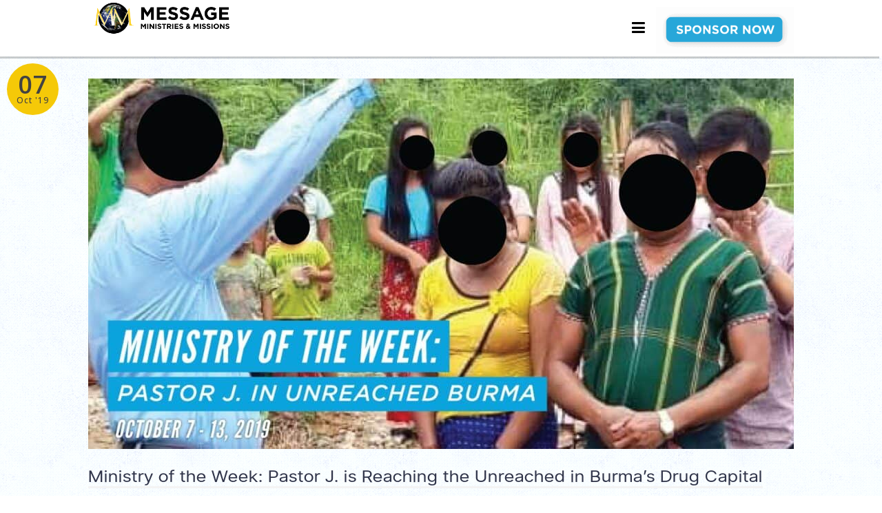

--- FILE ---
content_type: text/html; charset=UTF-8
request_url: https://messagemissions.com/ministry-of-the-week-pastor-j-is-reaching-the-unreached-in-burmas-drug-capital/
body_size: 23948
content:
<!DOCTYPE html>
<html xmlns="http://www.w3.org/1999/xhtml" dir="ltr" lang="en-US" prefix="og: https://ogp.me/ns#">
<head profile="http://gmpg.org/xfn/11">
<meta http-equiv="Content-Type" content="text/html; charset=UTF-8" />
<meta name="viewport" content="width=device-width" />
<meta name="apple-mobile-web-app-capable" content="no" />
<meta name="apple-mobile-web-app-status-bar-style" content="black" />

<title>Ministry of the Week: Pastor J. is Reaching the Unreached in Burma’s Drug Capital - Message Ministries &amp; Missions Inc.</title>

			<meta property="og:url"           content="https://messagemissions.com/ministry-of-the-week-pastor-j-is-reaching-the-unreached-in-burmas-drug-capital/" />
			<meta property="og:type"          content="website" />
			<meta property="og:title"         content="Ministry of the Week: Pastor J. is Reaching the Unreached in Burma&#8217;s Drug Capital" />
			<meta property="og:image"         content="https://messagemissions.com/hp_wordpress/wp-content/uploads/2019/10/Ministry-of-thee-Week-October-7-Pastor-J.-1024x630.jpg" />
			<meta property="og:description"   content="&lt;p&gt;We’ve started a new site feature — the ministry of the week! Every week, we will highlight one of our ministry partners to encourage missions zeal and connect you to amazing missions opportunities. This week, we want to connect you with a Burmese pastor who has seen great spiritual fruit against all odds. We pray [&hellip;]&lt;/p&gt;
" />
				<link rel="apple-touch-icon" href="https://messagemissions.com/hp_wordpress/wp-content/themes/SFWebTemplate/apple-touch-icon.png" />
	<link rel="stylesheet" id="SFstyle" href="https://messagemissions.com/hp_wordpress/wp-content/themes/SFWebTemplate/style.css?ver=8.5.1.18" type="text/css" media="screen" />
<link rel="stylesheet" id="design_css" href="//sftheme.truepath.com/78/78.css" type="text/css" media="screen" />
<link id="mobileSheet" rel="stylesheet" href="https://messagemissions.com/hp_wordpress/wp-content/themes/SFWebTemplate/mobile.css" type="text/css" media="screen" />
<link rel="pingback" href="https://messagemissions.com/hp_wordpress/xmlrpc.php" />

<style>
	body .plFrontPage .SFblank {
	background:#FFF !important;
	background:rgba(255,255,255,0.7) !important;
	}
</style>
<!--[if lte IE 6]>
	<style type="text/css">
		img { behavior: url(https://messagemissions.com/hp_wordpress/wp-content/themes/SFWebTemplate/js/iepngfix.htc) }
	</style> 
<![endif]-->

	<style>img:is([sizes="auto" i], [sizes^="auto," i]) { contain-intrinsic-size: 3000px 1500px }</style>
	
		<!-- All in One SEO 4.8.2 - aioseo.com -->
	<meta name="description" content="We’ve started a new site feature — the ministry of the week! Every week, we will highlight one of our ministry partners to encourage missions zeal and connect you to amazing missions opportunities. This week, we want to connect you with a Burmese pastor who has seen great spiritual fruit against all odds. We pray" />
	<meta name="robots" content="max-image-preview:large" />
	<meta name="author" content="admin"/>
	<meta name="google-site-verification" content="CFHvlL_ym1t3UOsN0IxyKuTiFzNnYvVmdYc2rSh1ijU" />
	<link rel="canonical" href="https://messagemissions.com/ministry-of-the-week-pastor-j-is-reaching-the-unreached-in-burmas-drug-capital/" />
	<meta name="generator" content="All in One SEO (AIOSEO) 4.8.2" />
		<meta property="og:locale" content="en_US" />
		<meta property="og:site_name" content="Message Ministries &amp; Missions Inc. - Transform unreached lives today. Sponsor a native missionary in the 10/40 Window for only $100." />
		<meta property="og:type" content="article" />
		<meta property="og:title" content="Ministry of the Week: Pastor J. is Reaching the Unreached in Burma’s Drug Capital - Message Ministries &amp; Missions Inc." />
		<meta property="og:description" content="We’ve started a new site feature — the ministry of the week! Every week, we will highlight one of our ministry partners to encourage missions zeal and connect you to amazing missions opportunities. This week, we want to connect you with a Burmese pastor who has seen great spiritual fruit against all odds. We pray" />
		<meta property="og:url" content="https://messagemissions.com/ministry-of-the-week-pastor-j-is-reaching-the-unreached-in-burmas-drug-capital/" />
		<meta property="og:image" content="https://messagemissions.com/hp_wordpress/wp-content/uploads/2024/12/cover-photo-.jpg" />
		<meta property="og:image:secure_url" content="https://messagemissions.com/hp_wordpress/wp-content/uploads/2024/12/cover-photo-.jpg" />
		<meta property="og:image:width" content="2048" />
		<meta property="og:image:height" content="1152" />
		<meta property="article:published_time" content="2019-10-07T19:35:47+00:00" />
		<meta property="article:modified_time" content="2021-03-10T19:21:03+00:00" />
		<meta property="article:publisher" content="https://www.facebook.com/messageministries" />
		<meta name="twitter:card" content="summary_large_image" />
		<meta name="twitter:site" content="@messagemissions" />
		<meta name="twitter:title" content="Ministry of the Week: Pastor J. is Reaching the Unreached in Burma’s Drug Capital - Message Ministries &amp; Missions Inc." />
		<meta name="twitter:description" content="We’ve started a new site feature — the ministry of the week! Every week, we will highlight one of our ministry partners to encourage missions zeal and connect you to amazing missions opportunities. This week, we want to connect you with a Burmese pastor who has seen great spiritual fruit against all odds. We pray" />
		<meta name="twitter:creator" content="@messagemissions" />
		<meta name="twitter:image" content="https://messagemissions.com/hp_wordpress/wp-content/uploads/2024/12/cover-photo-.jpg" />
		<script type="application/ld+json" class="aioseo-schema">
			{"@context":"https:\/\/schema.org","@graph":[{"@type":"BlogPosting","@id":"https:\/\/messagemissions.com\/ministry-of-the-week-pastor-j-is-reaching-the-unreached-in-burmas-drug-capital\/#blogposting","name":"Ministry of the Week: Pastor J. is Reaching the Unreached in Burma\u2019s Drug Capital - Message Ministries & Missions Inc.","headline":"Ministry of the Week: Pastor J. is Reaching the Unreached in Burma&#8217;s Drug Capital","author":{"@id":"https:\/\/messagemissions.com\/author\/admin\/#author"},"publisher":{"@id":"https:\/\/messagemissions.com\/#organization"},"image":{"@type":"ImageObject","url":"https:\/\/messagemissions.com\/hp_wordpress\/wp-content\/uploads\/2019\/10\/Ministry-of-thee-Week-October-7-Pastor-J..jpg","width":1200,"height":630},"datePublished":"2019-10-07T15:35:47-04:00","dateModified":"2021-03-10T14:21:03-05:00","inLanguage":"en-US","mainEntityOfPage":{"@id":"https:\/\/messagemissions.com\/ministry-of-the-week-pastor-j-is-reaching-the-unreached-in-burmas-drug-capital\/#webpage"},"isPartOf":{"@id":"https:\/\/messagemissions.com\/ministry-of-the-week-pastor-j-is-reaching-the-unreached-in-burmas-drug-capital\/#webpage"},"articleSection":"Blog Posts, Burma, News, Newsletter, Pastor J., Uncategorized"},{"@type":"BreadcrumbList","@id":"https:\/\/messagemissions.com\/ministry-of-the-week-pastor-j-is-reaching-the-unreached-in-burmas-drug-capital\/#breadcrumblist","itemListElement":[{"@type":"ListItem","@id":"https:\/\/messagemissions.com\/#listItem","position":1,"name":"Home","item":"https:\/\/messagemissions.com\/","nextItem":{"@type":"ListItem","@id":"https:\/\/messagemissions.com\/ministry-of-the-week-pastor-j-is-reaching-the-unreached-in-burmas-drug-capital\/#listItem","name":"Ministry of the Week: Pastor J. is Reaching the Unreached in Burma's Drug Capital"}},{"@type":"ListItem","@id":"https:\/\/messagemissions.com\/ministry-of-the-week-pastor-j-is-reaching-the-unreached-in-burmas-drug-capital\/#listItem","position":2,"name":"Ministry of the Week: Pastor J. is Reaching the Unreached in Burma's Drug Capital","previousItem":{"@type":"ListItem","@id":"https:\/\/messagemissions.com\/#listItem","name":"Home"}}]},{"@type":"Organization","@id":"https:\/\/messagemissions.com\/#organization","name":"Message Ministries & Missions Inc. Message Ministries &amp; Missions","description":"Transform unreached lives today. Sponsor a native missionary in the 10\/40 Window for only $100. Message Ministries exists to share God's hope with those who have never heard Jesus's name.","url":"https:\/\/messagemissions.com\/","telephone":"+17275270595","logo":{"@type":"ImageObject","url":"https:\/\/messagemissions.com\/hp_wordpress\/wp-content\/uploads\/2024\/12\/MM-LOGO.png","@id":"https:\/\/messagemissions.com\/ministry-of-the-week-pastor-j-is-reaching-the-unreached-in-burmas-drug-capital\/#organizationLogo","width":612,"height":420},"image":{"@id":"https:\/\/messagemissions.com\/ministry-of-the-week-pastor-j-is-reaching-the-unreached-in-burmas-drug-capital\/#organizationLogo"},"sameAs":["https:\/\/www.facebook.com\/messageministries","https:\/\/x.com\/messagemissions","https:\/\/www.instagram.com\/messageministries\/","https:\/\/www.tiktok.com\/@messageministries"]},{"@type":"Person","@id":"https:\/\/messagemissions.com\/author\/admin\/#author","url":"https:\/\/messagemissions.com\/author\/admin\/","name":"admin","image":{"@type":"ImageObject","@id":"https:\/\/messagemissions.com\/ministry-of-the-week-pastor-j-is-reaching-the-unreached-in-burmas-drug-capital\/#authorImage","url":"https:\/\/secure.gravatar.com\/avatar\/570e535ef4dc1c10e842930f5c85274e?s=96&d=mm&r=g","width":96,"height":96,"caption":"admin"}},{"@type":"WebPage","@id":"https:\/\/messagemissions.com\/ministry-of-the-week-pastor-j-is-reaching-the-unreached-in-burmas-drug-capital\/#webpage","url":"https:\/\/messagemissions.com\/ministry-of-the-week-pastor-j-is-reaching-the-unreached-in-burmas-drug-capital\/","name":"Ministry of the Week: Pastor J. is Reaching the Unreached in Burma\u2019s Drug Capital - Message Ministries & Missions Inc.","description":"We\u2019ve started a new site feature \u2014 the ministry of the week! Every week, we will highlight one of our ministry partners to encourage missions zeal and connect you to amazing missions opportunities. This week, we want to connect you with a Burmese pastor who has seen great spiritual fruit against all odds. We pray","inLanguage":"en-US","isPartOf":{"@id":"https:\/\/messagemissions.com\/#website"},"breadcrumb":{"@id":"https:\/\/messagemissions.com\/ministry-of-the-week-pastor-j-is-reaching-the-unreached-in-burmas-drug-capital\/#breadcrumblist"},"author":{"@id":"https:\/\/messagemissions.com\/author\/admin\/#author"},"creator":{"@id":"https:\/\/messagemissions.com\/author\/admin\/#author"},"image":{"@type":"ImageObject","url":"https:\/\/messagemissions.com\/hp_wordpress\/wp-content\/uploads\/2019\/10\/Ministry-of-thee-Week-October-7-Pastor-J..jpg","@id":"https:\/\/messagemissions.com\/ministry-of-the-week-pastor-j-is-reaching-the-unreached-in-burmas-drug-capital\/#mainImage","width":1200,"height":630},"primaryImageOfPage":{"@id":"https:\/\/messagemissions.com\/ministry-of-the-week-pastor-j-is-reaching-the-unreached-in-burmas-drug-capital\/#mainImage"},"datePublished":"2019-10-07T15:35:47-04:00","dateModified":"2021-03-10T14:21:03-05:00"},{"@type":"WebSite","@id":"https:\/\/messagemissions.com\/#website","url":"https:\/\/messagemissions.com\/","name":"Sponsor a Native Missionary\u2014Transform Unreached Lives Today! | Message Ministries & Missions Inc.","alternateName":"Message Ministries & Missions","description":"Transform unreached lives today. Sponsor a native missionary in the 10\/40 Window for only $100.","inLanguage":"en-US","publisher":{"@id":"https:\/\/messagemissions.com\/#organization"}}]}
		</script>
		<!-- All in One SEO -->

<style id="BGbackground">
/* Textures used by permission, based on http://subtlepatterns.com*/ body{background:rgb(255,213,0);background:rgba(255,213,0,0) /*nocover*/ url("https://sftheme.truepath.com/custom/textures/157.png") /*nocover*/;filter: progid:DXImageTransform.Microsoft.gradient(GradientType=0,startColorstr='#00ffd500', endColorstr='#00ffd500');}#header { background: transparent }</style>
<style id="BGcontent">
/* Textures used by permission, based on http://subtlepatterns.com*/ #content{background:rgb(255,255,255);background:rgba(255,255,255,1) /*nocover*/ url("https://sftheme.truepath.com/custom/textures/157.png") /*nocover*/;filter: progid:DXImageTransform.Microsoft.gradient(GradientType=0,startColorstr='#ffffffff', endColorstr='#ffffffff');}</style>
<style id="BGnav">
/* Textures used by permission, based on http://subtlepatterns.com*/ body.menuOverflow #main_nav,#main_nav ul.sub-menu, #body_wrapper #header, .top_panel_title .top_panel_title_inner,body.menuDown .nav_wrapper,body.menuOverflow #main_nav li:hover,body.menuOverflow #main_nav li.current_page_parent ul.sub-menu,.toTop{background:rgb(255,255,255);background:rgba(255,255,255,1) /*nocover*/ url("https://sftheme.truepath.com/custom/textures/undefined.png") /*nocover*/;filter: progid:DXImageTransform.Microsoft.gradient(GradientType=0,startColorstr='#ffffffff', endColorstr='#ffffffff');}.sub-menu:before { display: none }.top_panel_title.title_present { opacity:.9 }#main_nav ul.children li a, #main_nav ul.sub-menu li a { color:#FFF; }</style>
<style id="accentStyle">body #header .search:hover, body.searchPushed #header .search,body .post_info_item.post_info_posted,.simplebutton, .mejs-time-current, .mejs-controls.mejs-controls .mejs-horizontal-volume-slider >.mejs-horizontal-volume-total >.mejs-horizontal-volume-current{background-color:rgba(245,201,8,1);}#main_nav ul.sub-menu.sub-menu::before{border-bottom-color:rgba(245,201,8,1);}.simplebutton.simplebutton.mejs-container{background:rgba(245,201,8,1);border-color:rgba(245,201,8,1)}.simplebutton.simplebutton.mejs-container:hover,.simplebutton.simplebutton.mejs-container:focus{border-color:rgba(245,201,8,1); background:transparent;}.simplebutton.simplebutton:hover .mejs-play >button,.simplebutton.simplebutton:hover .mejs-replay >button,.simplebutton.simplebutton:hover .mejs-pause >button{ background-image:url("https://messagemissions.com/hp_wordpress/wp-admin/admin-ajax.php?action=sfmejsinner&c=rgba(245,201,8,1)")}body #main_nav >li:hover >a,body #main_nav > li.current_page_item >a,body #main_nav > li.current_page_parent >a{color:rgba(245,201,8,1) !important;}#main_nav ul.sub-menu li.current-menu-item a{color:#FFF}input[type="submit"], input[type="button"], #respond .submit_btn input{background-color:rgba(245,201,8,1);}body:not(.iOS):not(.Android) .sfPagePrev:hover, body:not(.iOS):not(.Android) .sfPageNext:hover{border-color:rgba(245,201,8,1)}#main_nav ul.sub-menu, body.menuOverflow #main_nav{border-top-color:rgba(245,201,8,1)}body #main_nav ul.sub-menu li a:hover,body #main_nav ul.sub-menu .current_page_item a{color:rgba(245,201,8,1)}.mejs-audio:not(.simplebutton) .mejs-controls >.mejs-button.mejs-playpause-button >button{ background-image:url("https://messagemissions.com/hp_wordpress/wp-admin/admin-ajax.php?action=sfmejsinner&style=77&c=rgba(245,201,8,1)")}.postDate .below{background-color:rgba(245,201,8,1)}body.showviews #content >.post >.postmeta >span:before, body.showcomments #content>.post >.postmeta >span:before, body.showdate #content >.post >.postmeta >span:before{color:rgba(245,201,8,1);}.innerBlog .navigation >.page-numbers.current, .innerBlog .navigation >.page-numbers:hover, div:not(.sermon_playlist) >.navigation >.page-numbers.current, div:not(.sermon_playlist) >.navigation >.page-numbers:hover{background:rgba(245,201,8,1);}</style><script type='application/javascript'  id='pys-version-script'>console.log('PixelYourSite Free version 11.1.3');</script>
<link rel='dns-prefetch' href='//cdn.ravenjs.com' />
<link href='https://fonts.gstatic.com' crossorigin rel='preconnect' />
<link rel="alternate" type="text/xml" title="Message Ministries &amp; Missions Inc. &raquo; Feed" href="https://messagemissions.com/feed/" />
<link rel="alternate" type="text/xml" title="Message Ministries &amp; Missions Inc. &raquo; Comments Feed" href="https://messagemissions.com/comments/feed/" />
<style></style><link rel="alternate" type="text/xml" title="Message Ministries &amp; Missions Inc. &raquo; Ministry of the Week: Pastor J. is Reaching the Unreached in Burma&#8217;s Drug Capital Comments Feed" href="https://messagemissions.com/ministry-of-the-week-pastor-j-is-reaching-the-unreached-in-burmas-drug-capital/feed/" />
		<!-- This site uses the Google Analytics by MonsterInsights plugin v9.10.0 - Using Analytics tracking - https://www.monsterinsights.com/ -->
							<script src="//www.googletagmanager.com/gtag/js?id=G-C47ZEPW90P"  data-cfasync="false" data-wpfc-render="false" type="text/javascript" async></script>
			<script data-cfasync="false" data-wpfc-render="false" type="text/javascript">
				var mi_version = '9.10.0';
				var mi_track_user = true;
				var mi_no_track_reason = '';
								var MonsterInsightsDefaultLocations = {"page_location":"https:\/\/messagemissions.com\/ministry-of-the-week-pastor-j-is-reaching-the-unreached-in-burmas-drug-capital\/"};
								if ( typeof MonsterInsightsPrivacyGuardFilter === 'function' ) {
					var MonsterInsightsLocations = (typeof MonsterInsightsExcludeQuery === 'object') ? MonsterInsightsPrivacyGuardFilter( MonsterInsightsExcludeQuery ) : MonsterInsightsPrivacyGuardFilter( MonsterInsightsDefaultLocations );
				} else {
					var MonsterInsightsLocations = (typeof MonsterInsightsExcludeQuery === 'object') ? MonsterInsightsExcludeQuery : MonsterInsightsDefaultLocations;
				}

								var disableStrs = [
										'ga-disable-G-C47ZEPW90P',
									];

				/* Function to detect opted out users */
				function __gtagTrackerIsOptedOut() {
					for (var index = 0; index < disableStrs.length; index++) {
						if (document.cookie.indexOf(disableStrs[index] + '=true') > -1) {
							return true;
						}
					}

					return false;
				}

				/* Disable tracking if the opt-out cookie exists. */
				if (__gtagTrackerIsOptedOut()) {
					for (var index = 0; index < disableStrs.length; index++) {
						window[disableStrs[index]] = true;
					}
				}

				/* Opt-out function */
				function __gtagTrackerOptout() {
					for (var index = 0; index < disableStrs.length; index++) {
						document.cookie = disableStrs[index] + '=true; expires=Thu, 31 Dec 2099 23:59:59 UTC; path=/';
						window[disableStrs[index]] = true;
					}
				}

				if ('undefined' === typeof gaOptout) {
					function gaOptout() {
						__gtagTrackerOptout();
					}
				}
								window.dataLayer = window.dataLayer || [];

				window.MonsterInsightsDualTracker = {
					helpers: {},
					trackers: {},
				};
				if (mi_track_user) {
					function __gtagDataLayer() {
						dataLayer.push(arguments);
					}

					function __gtagTracker(type, name, parameters) {
						if (!parameters) {
							parameters = {};
						}

						if (parameters.send_to) {
							__gtagDataLayer.apply(null, arguments);
							return;
						}

						if (type === 'event') {
														parameters.send_to = monsterinsights_frontend.v4_id;
							var hookName = name;
							if (typeof parameters['event_category'] !== 'undefined') {
								hookName = parameters['event_category'] + ':' + name;
							}

							if (typeof MonsterInsightsDualTracker.trackers[hookName] !== 'undefined') {
								MonsterInsightsDualTracker.trackers[hookName](parameters);
							} else {
								__gtagDataLayer('event', name, parameters);
							}
							
						} else {
							__gtagDataLayer.apply(null, arguments);
						}
					}

					__gtagTracker('js', new Date());
					__gtagTracker('set', {
						'developer_id.dZGIzZG': true,
											});
					if ( MonsterInsightsLocations.page_location ) {
						__gtagTracker('set', MonsterInsightsLocations);
					}
										__gtagTracker('config', 'G-C47ZEPW90P', {"forceSSL":"true","anonymize_ip":"true"} );
										window.gtag = __gtagTracker;										(function () {
						/* https://developers.google.com/analytics/devguides/collection/analyticsjs/ */
						/* ga and __gaTracker compatibility shim. */
						var noopfn = function () {
							return null;
						};
						var newtracker = function () {
							return new Tracker();
						};
						var Tracker = function () {
							return null;
						};
						var p = Tracker.prototype;
						p.get = noopfn;
						p.set = noopfn;
						p.send = function () {
							var args = Array.prototype.slice.call(arguments);
							args.unshift('send');
							__gaTracker.apply(null, args);
						};
						var __gaTracker = function () {
							var len = arguments.length;
							if (len === 0) {
								return;
							}
							var f = arguments[len - 1];
							if (typeof f !== 'object' || f === null || typeof f.hitCallback !== 'function') {
								if ('send' === arguments[0]) {
									var hitConverted, hitObject = false, action;
									if ('event' === arguments[1]) {
										if ('undefined' !== typeof arguments[3]) {
											hitObject = {
												'eventAction': arguments[3],
												'eventCategory': arguments[2],
												'eventLabel': arguments[4],
												'value': arguments[5] ? arguments[5] : 1,
											}
										}
									}
									if ('pageview' === arguments[1]) {
										if ('undefined' !== typeof arguments[2]) {
											hitObject = {
												'eventAction': 'page_view',
												'page_path': arguments[2],
											}
										}
									}
									if (typeof arguments[2] === 'object') {
										hitObject = arguments[2];
									}
									if (typeof arguments[5] === 'object') {
										Object.assign(hitObject, arguments[5]);
									}
									if ('undefined' !== typeof arguments[1].hitType) {
										hitObject = arguments[1];
										if ('pageview' === hitObject.hitType) {
											hitObject.eventAction = 'page_view';
										}
									}
									if (hitObject) {
										action = 'timing' === arguments[1].hitType ? 'timing_complete' : hitObject.eventAction;
										hitConverted = mapArgs(hitObject);
										__gtagTracker('event', action, hitConverted);
									}
								}
								return;
							}

							function mapArgs(args) {
								var arg, hit = {};
								var gaMap = {
									'eventCategory': 'event_category',
									'eventAction': 'event_action',
									'eventLabel': 'event_label',
									'eventValue': 'event_value',
									'nonInteraction': 'non_interaction',
									'timingCategory': 'event_category',
									'timingVar': 'name',
									'timingValue': 'value',
									'timingLabel': 'event_label',
									'page': 'page_path',
									'location': 'page_location',
									'title': 'page_title',
									'referrer' : 'page_referrer',
								};
								for (arg in args) {
																		if (!(!args.hasOwnProperty(arg) || !gaMap.hasOwnProperty(arg))) {
										hit[gaMap[arg]] = args[arg];
									} else {
										hit[arg] = args[arg];
									}
								}
								return hit;
							}

							try {
								f.hitCallback();
							} catch (ex) {
							}
						};
						__gaTracker.create = newtracker;
						__gaTracker.getByName = newtracker;
						__gaTracker.getAll = function () {
							return [];
						};
						__gaTracker.remove = noopfn;
						__gaTracker.loaded = true;
						window['__gaTracker'] = __gaTracker;
					})();
									} else {
										console.log("");
					(function () {
						function __gtagTracker() {
							return null;
						}

						window['__gtagTracker'] = __gtagTracker;
						window['gtag'] = __gtagTracker;
					})();
									}
			</script>
							<!-- / Google Analytics by MonsterInsights -->
		<script type="text/javascript">
/* <![CDATA[ */
window._wpemojiSettings = {"baseUrl":"https:\/\/s.w.org\/images\/core\/emoji\/15.0.3\/72x72\/","ext":".png","svgUrl":"https:\/\/s.w.org\/images\/core\/emoji\/15.0.3\/svg\/","svgExt":".svg","source":{"concatemoji":"https:\/\/messagemissions.com\/hp_wordpress\/wp-includes\/js\/wp-emoji-release.min.js?ver=6.7.3"}};
/*! This file is auto-generated */
!function(i,n){var o,s,e;function c(e){try{var t={supportTests:e,timestamp:(new Date).valueOf()};sessionStorage.setItem(o,JSON.stringify(t))}catch(e){}}function p(e,t,n){e.clearRect(0,0,e.canvas.width,e.canvas.height),e.fillText(t,0,0);var t=new Uint32Array(e.getImageData(0,0,e.canvas.width,e.canvas.height).data),r=(e.clearRect(0,0,e.canvas.width,e.canvas.height),e.fillText(n,0,0),new Uint32Array(e.getImageData(0,0,e.canvas.width,e.canvas.height).data));return t.every(function(e,t){return e===r[t]})}function u(e,t,n){switch(t){case"flag":return n(e,"\ud83c\udff3\ufe0f\u200d\u26a7\ufe0f","\ud83c\udff3\ufe0f\u200b\u26a7\ufe0f")?!1:!n(e,"\ud83c\uddfa\ud83c\uddf3","\ud83c\uddfa\u200b\ud83c\uddf3")&&!n(e,"\ud83c\udff4\udb40\udc67\udb40\udc62\udb40\udc65\udb40\udc6e\udb40\udc67\udb40\udc7f","\ud83c\udff4\u200b\udb40\udc67\u200b\udb40\udc62\u200b\udb40\udc65\u200b\udb40\udc6e\u200b\udb40\udc67\u200b\udb40\udc7f");case"emoji":return!n(e,"\ud83d\udc26\u200d\u2b1b","\ud83d\udc26\u200b\u2b1b")}return!1}function f(e,t,n){var r="undefined"!=typeof WorkerGlobalScope&&self instanceof WorkerGlobalScope?new OffscreenCanvas(300,150):i.createElement("canvas"),a=r.getContext("2d",{willReadFrequently:!0}),o=(a.textBaseline="top",a.font="600 32px Arial",{});return e.forEach(function(e){o[e]=t(a,e,n)}),o}function t(e){var t=i.createElement("script");t.src=e,t.defer=!0,i.head.appendChild(t)}"undefined"!=typeof Promise&&(o="wpEmojiSettingsSupports",s=["flag","emoji"],n.supports={everything:!0,everythingExceptFlag:!0},e=new Promise(function(e){i.addEventListener("DOMContentLoaded",e,{once:!0})}),new Promise(function(t){var n=function(){try{var e=JSON.parse(sessionStorage.getItem(o));if("object"==typeof e&&"number"==typeof e.timestamp&&(new Date).valueOf()<e.timestamp+604800&&"object"==typeof e.supportTests)return e.supportTests}catch(e){}return null}();if(!n){if("undefined"!=typeof Worker&&"undefined"!=typeof OffscreenCanvas&&"undefined"!=typeof URL&&URL.createObjectURL&&"undefined"!=typeof Blob)try{var e="postMessage("+f.toString()+"("+[JSON.stringify(s),u.toString(),p.toString()].join(",")+"));",r=new Blob([e],{type:"text/javascript"}),a=new Worker(URL.createObjectURL(r),{name:"wpTestEmojiSupports"});return void(a.onmessage=function(e){c(n=e.data),a.terminate(),t(n)})}catch(e){}c(n=f(s,u,p))}t(n)}).then(function(e){for(var t in e)n.supports[t]=e[t],n.supports.everything=n.supports.everything&&n.supports[t],"flag"!==t&&(n.supports.everythingExceptFlag=n.supports.everythingExceptFlag&&n.supports[t]);n.supports.everythingExceptFlag=n.supports.everythingExceptFlag&&!n.supports.flag,n.DOMReady=!1,n.readyCallback=function(){n.DOMReady=!0}}).then(function(){return e}).then(function(){var e;n.supports.everything||(n.readyCallback(),(e=n.source||{}).concatemoji?t(e.concatemoji):e.wpemoji&&e.twemoji&&(t(e.twemoji),t(e.wpemoji)))}))}((window,document),window._wpemojiSettings);
/* ]]> */
</script>
<style>@import "";

	@font-face {
		font-family:'Honest Punch';
		font-style:normal;
		src: url(https://messagemissions.com/hp_wordpress/wp-content/uploads/2017/04/Honest-Punch.otf);
	}
	@font-face {
		font-family:'nexarustsans-black03-webfont';
		font-style:normal;
		src: url(https://messagemissions.com/hp_wordpress/wp-content/uploads/2017/04/nexarustsans-black03-webfont.ttf);
	}
	@font-face {
		font-family:'StageGrotesk-Black';
		font-style:normal;
		src: url(https://messagemissions.com/hp_wordpress/wp-content/uploads/2017/04/StageGrotesk-Black.otf);
	}
	@font-face {
		font-family:'StageGrotesk-BlackItalic';
		font-style:normal;
		src: url(https://messagemissions.com/hp_wordpress/wp-content/uploads/2017/04/StageGrotesk-BlackItalic.otf);
	}
	@font-face {
		font-family:'StageGrotesk-Bold';
		font-style:normal;
		src: url(https://messagemissions.com/hp_wordpress/wp-content/uploads/2017/04/StageGrotesk-Bold.otf);
	}
	@font-face {
		font-family:'StageGrotesk-BoldItalic';
		font-style:normal;
		src: url(https://messagemissions.com/hp_wordpress/wp-content/uploads/2017/04/StageGrotesk-BoldItalic.otf);
	}
	@font-face {
		font-family:'StageGrotesk-ExtraBold';
		font-style:normal;
		src: url(https://messagemissions.com/hp_wordpress/wp-content/uploads/2017/04/StageGrotesk-ExtraBold.otf);
	}
	@font-face {
		font-family:'StageGrotesk-ExtraBoldItalic';
		font-style:normal;
		src: url(https://messagemissions.com/hp_wordpress/wp-content/uploads/2017/04/StageGrotesk-ExtraBoldItalic.otf);
	}
	@font-face {
		font-family:'StageGrotesk-Italic';
		font-style:normal;
		src: url(https://messagemissions.com/hp_wordpress/wp-content/uploads/2017/04/StageGrotesk-Italic.otf);
	}
	@font-face {
		font-family:'StageGrotesk-Light';
		font-style:normal;
		src: url(https://messagemissions.com/hp_wordpress/wp-content/uploads/2017/04/StageGrotesk-Light.otf);
	}
	@font-face {
		font-family:'StageGrotesk-LightItalic';
		font-style:normal;
		src: url(https://messagemissions.com/hp_wordpress/wp-content/uploads/2017/04/StageGrotesk-LightItalic.otf);
	}
	@font-face {
		font-family:'StageGrotesk-Medium';
		font-style:normal;
		src: url(https://messagemissions.com/hp_wordpress/wp-content/uploads/2017/04/StageGrotesk-Medium.otf);
	}
	@font-face {
		font-family:'StageGrotesk-MediumItalic';
		font-style:normal;
		src: url(https://messagemissions.com/hp_wordpress/wp-content/uploads/2017/04/StageGrotesk-MediumItalic.otf);
	}
	@font-face {
		font-family:'StageGrotesk-Regular';
		font-style:normal;
		src: url(https://messagemissions.com/hp_wordpress/wp-content/uploads/2017/04/StageGrotesk-Regular.otf);
	}
	@font-face {
		font-family:'StageGrotesk-Thin';
		font-style:normal;
		src: url(https://messagemissions.com/hp_wordpress/wp-content/uploads/2017/04/StageGrotesk-Thin.otf);
	}
	@font-face {
		font-family:'StageGrotesk-ThinItalic';
		font-style:normal;
		src: url(https://messagemissions.com/hp_wordpress/wp-content/uploads/2017/04/StageGrotesk-ThinItalic.otf);
	}</style><link rel="stylesheet" type="text/css" href="https://fonts.googleapis.com/css?family=ABeeZee|Abril+Fatface|Aguafina+Script|Alegreya%3A400%2C700|Alfa+Slab+One|Antic+Didone|Archivo+Narrow%3A400%2C700|Arimo%3A400%2C700|Arvo%3A400%2C700|Bangers|Bevan|Bowlby+One|Cabin%3A400%2C500%2C600%2C700|Cantata+One|Carrois+Gothic|Caudex%3A400%2C700|Cinzel%3A400%2C700|Cinzel+Decorative%3A400%2C700|Codystar%3A300%2C400|Comfortaa%3A300%2C400%2C700|Covered+By+Your+Grace%3A400|Cutive|Dancing+Script%3A400%2C700|Domine%3A400%2C700|Droid+Sans%3A400%2C700|Droid+Serif%3A400%2C700|Englebert|Enriqueta%3A400%2C700|Exo+2%3A300%2C400%2C600%2C700|Fauna+One|Fjalla+One|Gentium+Book+Basic%3A400%2C400italic%2C700|Glegoo%3A400%2C700|Gloria+Hallelujah|Great+Vibes|Gruppo|Hammersmith+One|Holtwood+One+SC|Julius+Sans+One|Jura%3A300%2C400%2C600|Lato%3A300%2C400%2C700|Libre+Baskerville%3A400%2C700|Lobster+Two%3A400%2C400italic%2C700%2C700italic|Lora%3A400%2C700|Maiden+Orange|Merriweather%3A300%2C400%2C700%2C900|Michroma|Montserrat%3A300%2C400%2C700|Nixie+One|Numans|Old+Standard+TT%3A400%2C700|Open+Sans%3A300%2C400%2C600%2C700|Open+Sans+Condensed%3A300%2C300italic%2C700|Oswald%3A300%2C400%2C700|Ovo|Pacifico|Passion+One%3A400%2C700|Permanent+Marker|Playfair+Display%3A400%2C700%2C900|Poiret+One%3A400|Pontano+Sans|Prata|Poppins|PT+Sans+Narrow%3A400%2C700|PT+Serif%3A400%2C700|Questrial|Quicksand%3A400%2C700|Raleway%3A300%2C400%2C600%2C700|Raleway+Dots|Righteous|Roboto%3A300%2C400%2C700|Roboto+Condensed%3A300%2C400%2C700|Roboto+Slab%3A300%2C400%2C700|Rokkitt%3A400%2C700|Sacramento|Sanchez|Sansita+One|Satisfy|Shadows+Into+Light|Sigmar+One|Slabo+13px%3A400|Source+Sans+Pro%3A200%2C300%2C400%2C600%2C700%2C900|Source+Serif+Pro%3A400%2C600%2C700|Ubuntu%3A300%2C400%2C700|Viga|Wire+One"><link rel='stylesheet' id='btnStyle-css' href='https://messagemissions.com/hp_wordpress/wp-content/themes/SFWebTemplate/plugins/Layout/css/linkBtnStyle.css?ver=8.5.1.18' type='text/css' media='all' />
<link rel='stylesheet' id='AnimateCore-css' href='https://messagemissions.com/hp_wordpress/wp-content/themes/SFWebTemplate/plugins/Layout/css/core.animation.min.css?ver=6.7.3' type='text/css' media='all' />
<link rel='stylesheet' id='fontello-css' href='https://messagemissions.com/hp_wordpress/wp-content/themes/SFWebTemplate/plugins/blog/css/css/fontello.css?ver=6.7.3' type='text/css' media='all' />
<link rel='stylesheet' id='twb-open-sans-css' href='https://fonts.googleapis.com/css?family=Open+Sans%3A300%2C400%2C500%2C600%2C700%2C800&#038;display=swap&#038;ver=6.7.3' type='text/css' media='all' />
<link rel='stylesheet' id='twb-global-css' href='https://messagemissions.com/hp_wordpress/wp-content/plugins/form-maker/booster/assets/css/global.css?ver=1.0.0' type='text/css' media='all' />
<style id='wp-emoji-styles-inline-css' type='text/css'>

	img.wp-smiley, img.emoji {
		display: inline !important;
		border: none !important;
		box-shadow: none !important;
		height: 1em !important;
		width: 1em !important;
		margin: 0 0.07em !important;
		vertical-align: -0.1em !important;
		background: none !important;
		padding: 0 !important;
	}
</style>
<link rel='stylesheet' id='wp-block-library-css' href='https://messagemissions.com/hp_wordpress/wp-includes/css/dist/block-library/style.min.css?ver=6.7.3' type='text/css' media='all' />
<link rel='stylesheet' id='fmsform-block-css' href='https://messagemissions.com/hp_wordpress/wp-content/plugins/com.ministrybrands.forms/editor/gutenberg/blocks/fmsform/style.css?ver=1740418688' type='text/css' media='all' />
<link rel='stylesheet' id='prayer-cloud-block-css' href='https://messagemissions.com/hp_wordpress/wp-content/plugins/com.ministrybrands.prayer/editor/gutenberg/blocks/prayer-cloud/style.css?ver=1760035905' type='text/css' media='all' />
<style id='classic-theme-styles-inline-css' type='text/css'>
/*! This file is auto-generated */
.wp-block-button__link{color:#fff;background-color:#32373c;border-radius:9999px;box-shadow:none;text-decoration:none;padding:calc(.667em + 2px) calc(1.333em + 2px);font-size:1.125em}.wp-block-file__button{background:#32373c;color:#fff;text-decoration:none}
</style>
<style id='global-styles-inline-css' type='text/css'>
:root{--wp--preset--aspect-ratio--square: 1;--wp--preset--aspect-ratio--4-3: 4/3;--wp--preset--aspect-ratio--3-4: 3/4;--wp--preset--aspect-ratio--3-2: 3/2;--wp--preset--aspect-ratio--2-3: 2/3;--wp--preset--aspect-ratio--16-9: 16/9;--wp--preset--aspect-ratio--9-16: 9/16;--wp--preset--color--black: #000000;--wp--preset--color--cyan-bluish-gray: #abb8c3;--wp--preset--color--white: #ffffff;--wp--preset--color--pale-pink: #f78da7;--wp--preset--color--vivid-red: #cf2e2e;--wp--preset--color--luminous-vivid-orange: #ff6900;--wp--preset--color--luminous-vivid-amber: #fcb900;--wp--preset--color--light-green-cyan: #7bdcb5;--wp--preset--color--vivid-green-cyan: #00d084;--wp--preset--color--pale-cyan-blue: #8ed1fc;--wp--preset--color--vivid-cyan-blue: #0693e3;--wp--preset--color--vivid-purple: #9b51e0;--wp--preset--gradient--vivid-cyan-blue-to-vivid-purple: linear-gradient(135deg,rgba(6,147,227,1) 0%,rgb(155,81,224) 100%);--wp--preset--gradient--light-green-cyan-to-vivid-green-cyan: linear-gradient(135deg,rgb(122,220,180) 0%,rgb(0,208,130) 100%);--wp--preset--gradient--luminous-vivid-amber-to-luminous-vivid-orange: linear-gradient(135deg,rgba(252,185,0,1) 0%,rgba(255,105,0,1) 100%);--wp--preset--gradient--luminous-vivid-orange-to-vivid-red: linear-gradient(135deg,rgba(255,105,0,1) 0%,rgb(207,46,46) 100%);--wp--preset--gradient--very-light-gray-to-cyan-bluish-gray: linear-gradient(135deg,rgb(238,238,238) 0%,rgb(169,184,195) 100%);--wp--preset--gradient--cool-to-warm-spectrum: linear-gradient(135deg,rgb(74,234,220) 0%,rgb(151,120,209) 20%,rgb(207,42,186) 40%,rgb(238,44,130) 60%,rgb(251,105,98) 80%,rgb(254,248,76) 100%);--wp--preset--gradient--blush-light-purple: linear-gradient(135deg,rgb(255,206,236) 0%,rgb(152,150,240) 100%);--wp--preset--gradient--blush-bordeaux: linear-gradient(135deg,rgb(254,205,165) 0%,rgb(254,45,45) 50%,rgb(107,0,62) 100%);--wp--preset--gradient--luminous-dusk: linear-gradient(135deg,rgb(255,203,112) 0%,rgb(199,81,192) 50%,rgb(65,88,208) 100%);--wp--preset--gradient--pale-ocean: linear-gradient(135deg,rgb(255,245,203) 0%,rgb(182,227,212) 50%,rgb(51,167,181) 100%);--wp--preset--gradient--electric-grass: linear-gradient(135deg,rgb(202,248,128) 0%,rgb(113,206,126) 100%);--wp--preset--gradient--midnight: linear-gradient(135deg,rgb(2,3,129) 0%,rgb(40,116,252) 100%);--wp--preset--font-size--small: 13px;--wp--preset--font-size--medium: 20px;--wp--preset--font-size--large: 36px;--wp--preset--font-size--x-large: 42px;--wp--preset--spacing--20: 0.44rem;--wp--preset--spacing--30: 0.67rem;--wp--preset--spacing--40: 1rem;--wp--preset--spacing--50: 1.5rem;--wp--preset--spacing--60: 2.25rem;--wp--preset--spacing--70: 3.38rem;--wp--preset--spacing--80: 5.06rem;--wp--preset--shadow--natural: 6px 6px 9px rgba(0, 0, 0, 0.2);--wp--preset--shadow--deep: 12px 12px 50px rgba(0, 0, 0, 0.4);--wp--preset--shadow--sharp: 6px 6px 0px rgba(0, 0, 0, 0.2);--wp--preset--shadow--outlined: 6px 6px 0px -3px rgba(255, 255, 255, 1), 6px 6px rgba(0, 0, 0, 1);--wp--preset--shadow--crisp: 6px 6px 0px rgba(0, 0, 0, 1);}:where(.is-layout-flex){gap: 0.5em;}:where(.is-layout-grid){gap: 0.5em;}body .is-layout-flex{display: flex;}.is-layout-flex{flex-wrap: wrap;align-items: center;}.is-layout-flex > :is(*, div){margin: 0;}body .is-layout-grid{display: grid;}.is-layout-grid > :is(*, div){margin: 0;}:where(.wp-block-columns.is-layout-flex){gap: 2em;}:where(.wp-block-columns.is-layout-grid){gap: 2em;}:where(.wp-block-post-template.is-layout-flex){gap: 1.25em;}:where(.wp-block-post-template.is-layout-grid){gap: 1.25em;}.has-black-color{color: var(--wp--preset--color--black) !important;}.has-cyan-bluish-gray-color{color: var(--wp--preset--color--cyan-bluish-gray) !important;}.has-white-color{color: var(--wp--preset--color--white) !important;}.has-pale-pink-color{color: var(--wp--preset--color--pale-pink) !important;}.has-vivid-red-color{color: var(--wp--preset--color--vivid-red) !important;}.has-luminous-vivid-orange-color{color: var(--wp--preset--color--luminous-vivid-orange) !important;}.has-luminous-vivid-amber-color{color: var(--wp--preset--color--luminous-vivid-amber) !important;}.has-light-green-cyan-color{color: var(--wp--preset--color--light-green-cyan) !important;}.has-vivid-green-cyan-color{color: var(--wp--preset--color--vivid-green-cyan) !important;}.has-pale-cyan-blue-color{color: var(--wp--preset--color--pale-cyan-blue) !important;}.has-vivid-cyan-blue-color{color: var(--wp--preset--color--vivid-cyan-blue) !important;}.has-vivid-purple-color{color: var(--wp--preset--color--vivid-purple) !important;}.has-black-background-color{background-color: var(--wp--preset--color--black) !important;}.has-cyan-bluish-gray-background-color{background-color: var(--wp--preset--color--cyan-bluish-gray) !important;}.has-white-background-color{background-color: var(--wp--preset--color--white) !important;}.has-pale-pink-background-color{background-color: var(--wp--preset--color--pale-pink) !important;}.has-vivid-red-background-color{background-color: var(--wp--preset--color--vivid-red) !important;}.has-luminous-vivid-orange-background-color{background-color: var(--wp--preset--color--luminous-vivid-orange) !important;}.has-luminous-vivid-amber-background-color{background-color: var(--wp--preset--color--luminous-vivid-amber) !important;}.has-light-green-cyan-background-color{background-color: var(--wp--preset--color--light-green-cyan) !important;}.has-vivid-green-cyan-background-color{background-color: var(--wp--preset--color--vivid-green-cyan) !important;}.has-pale-cyan-blue-background-color{background-color: var(--wp--preset--color--pale-cyan-blue) !important;}.has-vivid-cyan-blue-background-color{background-color: var(--wp--preset--color--vivid-cyan-blue) !important;}.has-vivid-purple-background-color{background-color: var(--wp--preset--color--vivid-purple) !important;}.has-black-border-color{border-color: var(--wp--preset--color--black) !important;}.has-cyan-bluish-gray-border-color{border-color: var(--wp--preset--color--cyan-bluish-gray) !important;}.has-white-border-color{border-color: var(--wp--preset--color--white) !important;}.has-pale-pink-border-color{border-color: var(--wp--preset--color--pale-pink) !important;}.has-vivid-red-border-color{border-color: var(--wp--preset--color--vivid-red) !important;}.has-luminous-vivid-orange-border-color{border-color: var(--wp--preset--color--luminous-vivid-orange) !important;}.has-luminous-vivid-amber-border-color{border-color: var(--wp--preset--color--luminous-vivid-amber) !important;}.has-light-green-cyan-border-color{border-color: var(--wp--preset--color--light-green-cyan) !important;}.has-vivid-green-cyan-border-color{border-color: var(--wp--preset--color--vivid-green-cyan) !important;}.has-pale-cyan-blue-border-color{border-color: var(--wp--preset--color--pale-cyan-blue) !important;}.has-vivid-cyan-blue-border-color{border-color: var(--wp--preset--color--vivid-cyan-blue) !important;}.has-vivid-purple-border-color{border-color: var(--wp--preset--color--vivid-purple) !important;}.has-vivid-cyan-blue-to-vivid-purple-gradient-background{background: var(--wp--preset--gradient--vivid-cyan-blue-to-vivid-purple) !important;}.has-light-green-cyan-to-vivid-green-cyan-gradient-background{background: var(--wp--preset--gradient--light-green-cyan-to-vivid-green-cyan) !important;}.has-luminous-vivid-amber-to-luminous-vivid-orange-gradient-background{background: var(--wp--preset--gradient--luminous-vivid-amber-to-luminous-vivid-orange) !important;}.has-luminous-vivid-orange-to-vivid-red-gradient-background{background: var(--wp--preset--gradient--luminous-vivid-orange-to-vivid-red) !important;}.has-very-light-gray-to-cyan-bluish-gray-gradient-background{background: var(--wp--preset--gradient--very-light-gray-to-cyan-bluish-gray) !important;}.has-cool-to-warm-spectrum-gradient-background{background: var(--wp--preset--gradient--cool-to-warm-spectrum) !important;}.has-blush-light-purple-gradient-background{background: var(--wp--preset--gradient--blush-light-purple) !important;}.has-blush-bordeaux-gradient-background{background: var(--wp--preset--gradient--blush-bordeaux) !important;}.has-luminous-dusk-gradient-background{background: var(--wp--preset--gradient--luminous-dusk) !important;}.has-pale-ocean-gradient-background{background: var(--wp--preset--gradient--pale-ocean) !important;}.has-electric-grass-gradient-background{background: var(--wp--preset--gradient--electric-grass) !important;}.has-midnight-gradient-background{background: var(--wp--preset--gradient--midnight) !important;}.has-small-font-size{font-size: var(--wp--preset--font-size--small) !important;}.has-medium-font-size{font-size: var(--wp--preset--font-size--medium) !important;}.has-large-font-size{font-size: var(--wp--preset--font-size--large) !important;}.has-x-large-font-size{font-size: var(--wp--preset--font-size--x-large) !important;}
:where(.wp-block-post-template.is-layout-flex){gap: 1.25em;}:where(.wp-block-post-template.is-layout-grid){gap: 1.25em;}
:where(.wp-block-columns.is-layout-flex){gap: 2em;}:where(.wp-block-columns.is-layout-grid){gap: 2em;}
:root :where(.wp-block-pullquote){font-size: 1.5em;line-height: 1.6;}
</style>
<link rel='stylesheet' id='contact-form-7-css' href='https://messagemissions.com/hp_wordpress/wp-content/plugins/contact-form-7/includes/css/styles.css?ver=6.0.6' type='text/css' media='all' />
<link rel='stylesheet' id='wc-gallery-style-css' href='https://messagemissions.com/hp_wordpress/wp-content/plugins/wc-gallery/includes/css/style.css?ver=1.67' type='text/css' media='all' />
<link rel='stylesheet' id='wc-gallery-popup-style-css' href='https://messagemissions.com/hp_wordpress/wp-content/plugins/wc-gallery/includes/css/magnific-popup.css?ver=1.1.0' type='text/css' media='all' />
<link rel='stylesheet' id='wc-gallery-flexslider-style-css' href='https://messagemissions.com/hp_wordpress/wp-content/plugins/wc-gallery/includes/vendors/flexslider/flexslider.css?ver=2.6.1' type='text/css' media='all' />
<link rel='stylesheet' id='wc-gallery-owlcarousel-style-css' href='https://messagemissions.com/hp_wordpress/wp-content/plugins/wc-gallery/includes/vendors/owlcarousel/assets/owl.carousel.css?ver=2.1.4' type='text/css' media='all' />
<link rel='stylesheet' id='wc-gallery-owlcarousel-theme-style-css' href='https://messagemissions.com/hp_wordpress/wp-content/plugins/wc-gallery/includes/vendors/owlcarousel/assets/owl.theme.default.css?ver=2.1.4' type='text/css' media='all' />
<link rel='stylesheet' id='sf-parallax-css-css' href='https://messagemissions.com/hp_wordpress/wp-content/themes/SFWebTemplate/plugins/Layout/js/parallax/PL.css?ver=8.5.1.18' type='text/css' media='all' />
<link rel='stylesheet' id='sf-wait-spinner-css' href='https://messagemissions.com/hp_wordpress/wp-content/themes/SFWebTemplate/plugins/admin/css/wait-spinner.css?ver=8.5.1.18' type='text/css' media='all' />
<link rel='stylesheet' id='sermoncommon-css' href='https://messagemissions.com/hp_wordpress/wp-content/themes/SFWebTemplate/plugins/sermons/css/sermon.css?ver=8.5.1.18' type='text/css' media='all' />
<link rel='stylesheet' id='sfsermonstyle-css' href='https://messagemissions.com/hp_wordpress/wp-content/themes/SFWebTemplate/plugins/sermons/theme/default.css?ver=8.5.1.18' type='text/css' media='all' />
<link rel='stylesheet' id='sfNinjaCSS-css' href='https://messagemissions.com/hp_wordpress/wp-content/themes/SFWebTemplate/plugins/Layout/css/NinjaAdjustments.css?ver=8.5.1.18' type='text/css' media='all' />
<link rel='stylesheet' id='wc-gallery-simpler-css' href='https://messagemissions.com/hp_wordpress/wp-content/themes/SFWebTemplate/plugins/Layout/css/simple-wc-gallery.css?ver=8.5.1.18' type='text/css' media='all' />
<script type="text/javascript">
	var _gaq = _gaq || [];
	_gaq.push(['sf._setAccount', 'UA-25906680-5'],
		['sf._setDomainName', 'messagemissions.com'],
		['sf._setAllowLinker', true],
		['sf._setCustomVar', 1, 'user', '0', 1],
		['sf._setCustomVar', 2, 'theme', '78', 3],
		['sf._setCustomVar', 3, 'all_posts', '512', 3],
		['sf._setCustomVar', 4, 'imageEditor', '112', 3],
		['sf._setCustomVar', 5, 'plugins', '34', 3],
		['sf._trackPageview']
	);

	(function() {
		var ga = document.createElement('script'); ga.type = 'text/javascript'; ga.async = true;
		ga.src = ('https:' == document.location.protocol ? 'https://ssl' : 'http://www') + '.google-analytics.com/ga.js';
		var s = document.getElementsByTagName('script')[0]; s.parentNode.insertBefore(ga, s);
//		(document.getElementsByTagName('head')[0] || document.getElementsByTagName('body')[0]).appendChild(ga);
	})();
</script>
<script type="text/javascript" id="twb-global-js-extra">
/* <![CDATA[ */
var twb = {"nonce":"6b55fc529e","ajax_url":"https:\/\/messagemissions.com\/hp_wordpress\/wp-admin\/admin-ajax.php","plugin_url":"https:\/\/messagemissions.com\/hp_wordpress\/wp-content\/plugins\/form-maker\/booster","href":"https:\/\/messagemissions.com\/hp_wordpress\/wp-admin\/admin.php?page=twb_form-maker"};
var twb = {"nonce":"6b55fc529e","ajax_url":"https:\/\/messagemissions.com\/hp_wordpress\/wp-admin\/admin-ajax.php","plugin_url":"https:\/\/messagemissions.com\/hp_wordpress\/wp-content\/plugins\/form-maker\/booster","href":"https:\/\/messagemissions.com\/hp_wordpress\/wp-admin\/admin.php?page=twb_form-maker"};
/* ]]> */
</script>

<script type='text/javascript'>
/* <![CDATA[ */
var pysFacebookRest = {"restApiUrl":"https:\/\/messagemissions.com\/wp-json\/pys-facebook\/v1\/event","debug":""};/* ]]> */
</script>
<script type='text/javascript' src='https://messagemissions.com/hp_wordpress/wp-admin/load-scripts.php?c=gzip&amp;load%5Bchunk_0%5D=jquery-core,jquery-migrate,underscore&amp;ver=6.7.3'></script>
<script type="text/javascript" src="https://messagemissions.com/hp_wordpress/wp-content/themes/SFWebTemplate/js.php?js=plugins/Layout/js/headerpagetheme.js?ver=8.5.1.18" id="HeaderPage-js"></script>
<script type="text/javascript" src="https://messagemissions.com/hp_wordpress/wp-content/themes/SFWebTemplate/js.php?js=plugins/Layout/js/superFishMenu.js?ver=1.7.4" id="FishMenu-js"></script>
<script type="text/javascript" src="https://messagemissions.com/hp_wordpress/wp-content/themes/SFWebTemplate/js.php?js=plugins/Layout/js/superFishMe.js?ver=8.5.1.18" id="SFMenu-js"></script>
<script type="text/javascript" src="https://messagemissions.com/hp_wordpress/wp-content/plugins/form-maker/booster/assets/js/circle-progress.js?ver=1.2.2" id="twb-circle-js"></script>
<script type="text/javascript" src="https://messagemissions.com/hp_wordpress/wp-content/plugins/form-maker/booster/assets/js/global.js?ver=1.0.0" id="twb-global-js"></script>
<script type="text/javascript" src="https://messagemissions.com/hp_wordpress/wp-content/themes/SFWebTemplate/js.php?js=js/common-noms.js?ver=8.5.1.18" id="SFnonMS-js"></script>
<script type="text/javascript" src="https://messagemissions.com/hp_wordpress/wp-content/themes/SFWebTemplate/js.php?js=js/cycle.js?ver=20130327" id="cycle-js"></script>
<script type="text/javascript" src="https://messagemissions.com/hp_wordpress/wp-content/themes/SFWebTemplate/js.php?js=js/cycle2.plugins.js?ver=20140128" id="cycle-plugins-js"></script>
<script type="text/javascript" id="mediaelement-core-js-before">
/* <![CDATA[ */
var mejsL10n = {"language":"en","strings":{"mejs.download-file":"Download File","mejs.install-flash":"You are using a browser that does not have Flash player enabled or installed. Please turn on your Flash player plugin or download the latest version from https:\/\/get.adobe.com\/flashplayer\/","mejs.fullscreen":"Fullscreen","mejs.play":"Play","mejs.pause":"Pause","mejs.time-slider":"Time Slider","mejs.time-help-text":"Use Left\/Right Arrow keys to advance one second, Up\/Down arrows to advance ten seconds.","mejs.live-broadcast":"Live Broadcast","mejs.volume-help-text":"Use Up\/Down Arrow keys to increase or decrease volume.","mejs.unmute":"Unmute","mejs.mute":"Mute","mejs.volume-slider":"Volume Slider","mejs.video-player":"Video Player","mejs.audio-player":"Audio Player","mejs.captions-subtitles":"Captions\/Subtitles","mejs.captions-chapters":"Chapters","mejs.none":"None","mejs.afrikaans":"Afrikaans","mejs.albanian":"Albanian","mejs.arabic":"Arabic","mejs.belarusian":"Belarusian","mejs.bulgarian":"Bulgarian","mejs.catalan":"Catalan","mejs.chinese":"Chinese","mejs.chinese-simplified":"Chinese (Simplified)","mejs.chinese-traditional":"Chinese (Traditional)","mejs.croatian":"Croatian","mejs.czech":"Czech","mejs.danish":"Danish","mejs.dutch":"Dutch","mejs.english":"English","mejs.estonian":"Estonian","mejs.filipino":"Filipino","mejs.finnish":"Finnish","mejs.french":"French","mejs.galician":"Galician","mejs.german":"German","mejs.greek":"Greek","mejs.haitian-creole":"Haitian Creole","mejs.hebrew":"Hebrew","mejs.hindi":"Hindi","mejs.hungarian":"Hungarian","mejs.icelandic":"Icelandic","mejs.indonesian":"Indonesian","mejs.irish":"Irish","mejs.italian":"Italian","mejs.japanese":"Japanese","mejs.korean":"Korean","mejs.latvian":"Latvian","mejs.lithuanian":"Lithuanian","mejs.macedonian":"Macedonian","mejs.malay":"Malay","mejs.maltese":"Maltese","mejs.norwegian":"Norwegian","mejs.persian":"Persian","mejs.polish":"Polish","mejs.portuguese":"Portuguese","mejs.romanian":"Romanian","mejs.russian":"Russian","mejs.serbian":"Serbian","mejs.slovak":"Slovak","mejs.slovenian":"Slovenian","mejs.spanish":"Spanish","mejs.swahili":"Swahili","mejs.swedish":"Swedish","mejs.tagalog":"Tagalog","mejs.thai":"Thai","mejs.turkish":"Turkish","mejs.ukrainian":"Ukrainian","mejs.vietnamese":"Vietnamese","mejs.welsh":"Welsh","mejs.yiddish":"Yiddish"}};
/* ]]> */
</script>
<script type="text/javascript" src="https://messagemissions.com/hp_wordpress/wp-includes/js/mediaelement/mediaelement-and-player.min.js?ver=4.2.17" id="mediaelement-core-js"></script>
<script type="text/javascript" src="https://messagemissions.com/hp_wordpress/wp-includes/js/mediaelement/mediaelement-migrate.min.js?ver=6.7.3" id="mediaelement-migrate-js"></script>
<script type="text/javascript" id="mediaelement-js-extra">
/* <![CDATA[ */
var _wpmejsSettings = {"pluginPath":"\/hp_wordpress\/wp-includes\/js\/mediaelement\/","classPrefix":"mejs-","stretching":"responsive","audioShortcodeLibrary":"mediaelement","videoShortcodeLibrary":"mediaelement"};
/* ]]> */
</script>
<script type="text/javascript" id="theme_common-js-extra">
/* <![CDATA[ */
var wpbasehome = "https:\/\/messagemissions.com\/hp_wordpress\/wp-content\/uploads\/";
/* ]]> */
</script>
<script type="text/javascript" src="https://messagemissions.com/hp_wordpress/wp-content/themes/SFWebTemplate/js.php?js=js/common.js?ver=8.5.1.18" id="theme_common-js"></script>
<script type="text/javascript" id="raven-js-extra">
/* <![CDATA[ */
var SFSentry = {"init":"https:\/\/1bcd6dc3c3724fbfb4919d29b464574b@sentry.io\/153431","options":{"logger":"Production","whitelistUrls":["https:\/\/messagemissions.com\/hp_wordpress\/wp-content\/themes\/SFWebTemplate","https:\/\/messagemissions.com\/hp_wordpress\/wp-content\/plugins\/com.sharefaith.churchapp"],"ignoreErrors":["Doing our own imageEdit","Cannot read property 'slideCount' of undefined","Unable to get property 'slideCount' of undefined or null reference","undefined is not an object (evaluating 'c.slideCount')","'undefined' is not an object (evaluating 'c.slideCount')","null is not an object (evaluating 'elt.parentNode')"],"includePaths":[]},"user":{"role":null,"id":0}};
/* ]]> */
</script>
<script type="text/javascript" src="https://cdn.ravenjs.com/3.22.4/raven.min.js?ver=3.22" id="raven-js"></script>
<script type="text/javascript" src="https://messagemissions.com/hp_wordpress/wp-content/themes/SFWebTemplate/js.php?js=plugins/reporting/raven.min.js?ver=8.5.1.18" id="ravenCfg-js"></script>
<script type="text/javascript" src="https://messagemissions.com/hp_wordpress/wp-content/plugins/google-analytics-for-wordpress/assets/js/frontend-gtag.min.js?ver=9.10.0" id="monsterinsights-frontend-script-js" async="async" data-wp-strategy="async"></script>
<script data-cfasync="false" data-wpfc-render="false" type="text/javascript" id='monsterinsights-frontend-script-js-extra'>/* <![CDATA[ */
var monsterinsights_frontend = {"js_events_tracking":"true","download_extensions":"doc,pdf,ppt,zip,xls,docx,pptx,xlsx","inbound_paths":"[]","home_url":"https:\/\/messagemissions.com","hash_tracking":"false","v4_id":"G-C47ZEPW90P"};/* ]]> */
</script>
<script type="text/javascript" src="https://messagemissions.com/hp_wordpress/wp-content/themes/SFWebTemplate/js.php?js=plugins/Layout/js/parallax/tubular-video/js/jquery.tubular.1.0.js?ver=8.5.1.18" id="tubular-js"></script>
<script type="text/javascript" src="https://messagemissions.com/hp_wordpress/wp-content/themes/SFWebTemplate/js.php?js=plugins/Layout/js/parallax/waypoints.js?ver=8.5.1.18" id="waypoints-js"></script>
<script type="text/javascript" src="https://messagemissions.com/hp_wordpress/wp-content/themes/SFWebTemplate/js.php?js=plugins/Layout/js/parallax/jquery.overlap.js?ver=8.5.1.18" id="jqOverlap-js"></script>
<script type="text/javascript" src="https://messagemissions.com/hp_wordpress/wp-content/themes/SFWebTemplate/js.php?js=plugins/Layout/js/parallax/PL.js?ver=8.5.1.18" id="sf-parallax-js"></script>
<script type="text/javascript" src="https://messagemissions.com/hp_wordpress/wp-content/themes/SFWebTemplate/js.php?js=plugins/sermons/js/sermons_Common.js?ver=8.5.1.18" id="sf_sermons_common-js"></script>
<script type="text/javascript" src="https://messagemissions.com/hp_wordpress/wp-content/themes/SFWebTemplate/js.php?js=plugins/Layout/js/NinjaAdjustments.js?ver=8.5.1.18" id="sfNinjaDisp-js"></script>
<script type="text/javascript" src="https://messagemissions.com/hp_wordpress/wp-content/plugins/pixelyoursite/dist/scripts/jquery.bind-first-0.2.3.min.js?ver=6.7.3" id="jquery-bind-first-js"></script>
<script type="text/javascript" src="https://messagemissions.com/hp_wordpress/wp-content/plugins/pixelyoursite/dist/scripts/js.cookie-2.1.3.min.js?ver=2.1.3" id="js-cookie-pys-js"></script>
<script type="text/javascript" src="https://messagemissions.com/hp_wordpress/wp-content/plugins/pixelyoursite/dist/scripts/tld.min.js?ver=2.3.1" id="js-tld-js"></script>
<script type="text/javascript" id="pys-js-extra">
/* <![CDATA[ */
var pysOptions = {"staticEvents":{"facebook":{"init_event":[{"delay":0,"type":"static","ajaxFire":false,"name":"PageView","pixelIds":["677618763805387"],"eventID":"36d24908-f4ee-4e70-b118-ae50e443625b","params":{"post_category":"Blog Posts, Burma, News, Newsletter, Pastor J., Uncategorized","page_title":"Ministry of the Week: Pastor J. is Reaching the Unreached in Burma's Drug Capital","post_type":"post","post_id":13118,"plugin":"PixelYourSite","user_role":"guest","event_url":"messagemissions.com\/ministry-of-the-week-pastor-j-is-reaching-the-unreached-in-burmas-drug-capital\/"},"e_id":"init_event","ids":[],"hasTimeWindow":false,"timeWindow":0,"woo_order":"","edd_order":""}]}},"dynamicEvents":[],"triggerEvents":[],"triggerEventTypes":[],"facebook":{"pixelIds":["677618763805387"],"advancedMatching":[],"advancedMatchingEnabled":true,"removeMetadata":false,"wooVariableAsSimple":false,"serverApiEnabled":true,"wooCRSendFromServer":false,"send_external_id":null,"enabled_medical":false,"do_not_track_medical_param":["event_url","post_title","page_title","landing_page","content_name","categories","category_name","tags"],"meta_ldu":false},"debug":"","siteUrl":"https:\/\/messagemissions.com\/hp_wordpress","ajaxUrl":"https:\/\/messagemissions.com\/hp_wordpress\/wp-admin\/admin-ajax.php","ajax_event":"808dee0855","enable_remove_download_url_param":"1","cookie_duration":"7","last_visit_duration":"60","enable_success_send_form":"","ajaxForServerEvent":"1","ajaxForServerStaticEvent":"1","useSendBeacon":"1","send_external_id":"1","external_id_expire":"180","track_cookie_for_subdomains":"1","google_consent_mode":"1","gdpr":{"ajax_enabled":false,"all_disabled_by_api":false,"facebook_disabled_by_api":false,"analytics_disabled_by_api":false,"google_ads_disabled_by_api":false,"pinterest_disabled_by_api":false,"bing_disabled_by_api":false,"externalID_disabled_by_api":false,"facebook_prior_consent_enabled":true,"analytics_prior_consent_enabled":true,"google_ads_prior_consent_enabled":null,"pinterest_prior_consent_enabled":true,"bing_prior_consent_enabled":true,"cookiebot_integration_enabled":false,"cookiebot_facebook_consent_category":"marketing","cookiebot_analytics_consent_category":"statistics","cookiebot_tiktok_consent_category":"marketing","cookiebot_google_ads_consent_category":"marketing","cookiebot_pinterest_consent_category":"marketing","cookiebot_bing_consent_category":"marketing","consent_magic_integration_enabled":false,"real_cookie_banner_integration_enabled":false,"cookie_notice_integration_enabled":false,"cookie_law_info_integration_enabled":false,"analytics_storage":{"enabled":true,"value":"granted","filter":false},"ad_storage":{"enabled":true,"value":"granted","filter":false},"ad_user_data":{"enabled":true,"value":"granted","filter":false},"ad_personalization":{"enabled":true,"value":"granted","filter":false}},"cookie":{"disabled_all_cookie":false,"disabled_start_session_cookie":false,"disabled_advanced_form_data_cookie":false,"disabled_landing_page_cookie":false,"disabled_first_visit_cookie":false,"disabled_trafficsource_cookie":false,"disabled_utmTerms_cookie":false,"disabled_utmId_cookie":false},"tracking_analytics":{"TrafficSource":"direct","TrafficLanding":"undefined","TrafficUtms":[],"TrafficUtmsId":[]},"GATags":{"ga_datalayer_type":"default","ga_datalayer_name":"dataLayerPYS"},"woo":{"enabled":false},"edd":{"enabled":false},"cache_bypass":"1763896037"};
/* ]]> */
</script>
<script type="text/javascript" src="https://messagemissions.com/hp_wordpress/wp-content/plugins/pixelyoursite/dist/scripts/public.js?ver=11.1.3" id="pys-js"></script>
<link rel="https://api.w.org/" href="https://messagemissions.com/wp-json/" /><link rel="alternate" title="JSON" type="application/json" href="https://messagemissions.com/wp-json/wp/v2/posts/13118" /><link rel="EditURI" type="application/rsd+xml" title="RSD" href="https://messagemissions.com/hp_wordpress/xmlrpc.php?rsd" />
<link rel='shortlink' href='https://messagemissions.com/?p=13118' />
<link rel="alternate" title="oEmbed (JSON)" type="application/json+oembed" href="https://messagemissions.com/wp-json/oembed/1.0/embed?url=https%3A%2F%2Fmessagemissions.com%2Fministry-of-the-week-pastor-j-is-reaching-the-unreached-in-burmas-drug-capital%2F" />
<link rel="alternate" title="oEmbed (XML)" type="text/xml+oembed" href="https://messagemissions.com/wp-json/oembed/1.0/embed?url=https%3A%2F%2Fmessagemissions.com%2Fministry-of-the-week-pastor-j-is-reaching-the-unreached-in-burmas-drug-capital%2F&#038;format=xml" />
<!-- start Simple Custom CSS and JS -->
<style type="text/css">
div#post-17670 {
	padding:0;
}</style>
<!-- end Simple Custom CSS and JS -->
<link rel="shortcut icon" href="favicon.ico">
<script type="text/javascript" src="//script.crazyegg.com/pages/scripts/0087/8694.js" async="async"></script
<meta name="p:domain_verify" content="bfe61e5deb4b245f9be8321e7ba290cc"/>
<!-- Facebook Pixel Code -->
<script>
  !function(f,b,e,v,n,t,s)
  {if(f.fbq)return;n=f.fbq=function(){n.callMethod?
  n.callMethod.apply(n,arguments):n.queue.push(arguments)};
  if(!f._fbq)f._fbq=n;n.push=n;n.loaded=!0;n.version='2.0';
  n.queue=[];t=b.createElement(e);t.async=!0;
  t.src=v;s=b.getElementsByTagName(e)[0];
  s.parentNode.insertBefore(t,s)}(window, document,'script',
  'https://connect.facebook.net/en_US/fbevents.js');
  fbq('init', '410546776225767');
  fbq('track', 'PageView');
</script>
<noscript><img height="1" width="1" style="display:none"
  src="https://www.facebook.com/tr?id=410546776225767&ev=PageView&noscript=1"
/></noscript>
<!-- End Facebook Pixel Code -->

<meta name="p:domain_verify" content="bfe61e5deb4b245f9be8321e7ba290cc"/>

<!-- Google tag (gtag.js) --> <script async src="https://www.googletagmanager.com/gtag/js?id=AW-16785640945"></script> <script> window.dataLayer = window.dataLayer || []; function gtag(){dataLayer.push(arguments);} gtag('js', new Date()); gtag('config', 'AW-16785640945'); </script><meta name="facebook-domain-verification" content="nupnte0uf2cbncwfc027457qwx0jy4" /><!-- Analytics by WP Statistics - https://wp-statistics.com -->
<style id="sermonBG">body div.sermon_playlist.sermon_playlist, body .wp-playlist.wp-audio-playlist{}</style><style id="SF_Font_SiteTitle">#header #logo *{font-family:"Montserrat"} </style><style id="SF_Font_SiteTitle-weight">#header #logo *{font-weight:400}</style><style id="SF_Font_Nav">body #main_nav li a, body #main_nav li,body #main_nav ul.sub-menu li a,body #main_nav ul.children li a,body.mobileOn .menu_btn .withInner, body.mobileOn .menu_btn .menuWord,body.menuOverflow #main_nav li a,body #main_nav2, #main_nav2 >li, body #main_nav2 li a, body #main_nav2 ul.sub-menu li a,#main_nav,#body_wrapper #header .nav_wrapper:before, #body_wrapper #header #mobile_nav .menu_btn a:before, body #header .search form:after,body #header .search >form:before,.sfPagePrev, .sfPageNext, body .toTop{font-family:"StageGrotesk-LightItalic"} body #main_nav li a, body #main_nav li,body #main_nav ul.sub-menu li a,body #main_nav ul.children li a,body.mobileOn .menu_btn .withInner, body.mobileOn .menu_btn .menuWord,body.menuOverflow #main_nav li a,body #main_nav2, #main_nav2 >li, body #main_nav2 li a, body #main_nav2 ul.sub-menu li a,#main_nav,#body_wrapper #header .nav_wrapper:before, #body_wrapper #header #mobile_nav .menu_btn a:before, body #header .search form:after,body #header .search >form:before,.sfPagePrev, .sfPageNext, body .toTop{text-transform:none;}</style><style id="SF_Font_Nav-size">body #main_nav li a, body #main_nav li,body #main_nav ul.sub-menu li a,body #main_nav ul.children li a,body.mobileOn .menu_btn .withInner, body.mobileOn .menu_btn .menuWord,body.menuOverflow #main_nav li a,body #main_nav2, #main_nav2 >li, body #main_nav2 li a, body #main_nav2 ul.sub-menu li a,#main_nav,#body_wrapper #header .nav_wrapper:before, #body_wrapper #header #mobile_nav .menu_btn a:before, body #header .search form:after,body #header .search >form:before,.sfPagePrev, .sfPageNext, body .toTop{font-size:16px;}</style><style id="SF_Font_Nav-color">body #main_nav li a, body #main_nav li,body #main_nav ul.sub-menu li a,body #main_nav ul.children li a,body.mobileOn .menu_btn .withInner, body.mobileOn .menu_btn .menuWord,body.menuOverflow #main_nav li a,body #main_nav2, #main_nav2 >li, body #main_nav2 li a, body #main_nav2 ul.sub-menu li a,#main_nav,#body_wrapper #header .nav_wrapper:before, #body_wrapper #header #mobile_nav .menu_btn a:before, body #header .search form:after,body #header .search >form:before,.sfPagePrev, .sfPageNext, body .toTop{color:#000000 !important; }body .menu_btn .withInner span,body .menu_btn .withInner span:before,body .menu_btn .withInner span:after{background-color:#000000}</style><style id="SF_Font_Nav-weight">body #main_nav li a, body #main_nav li,body #main_nav ul.sub-menu li a,body #main_nav ul.children li a,body.mobileOn .menu_btn .withInner, body.mobileOn .menu_btn .menuWord,body.menuOverflow #main_nav li a,body #main_nav2, #main_nav2 >li, body #main_nav2 li a, body #main_nav2 ul.sub-menu li a,#main_nav,#body_wrapper #header .nav_wrapper:before, #body_wrapper #header #mobile_nav .menu_btn a:before, body #header .search form:after,body #header .search >form:before,.sfPagePrev, .sfPageNext, body .toTop{font-weight:400}</style><style id="SF_Font_BreadcrumbTitle-weight"></style><style id="SF_Font_Breadcrumb-weight"></style><style id="SF_Font_Heading">body #content_container h1,body #content_container .entry h1,body.home #content_container h1.posttitle,body #content_container h1.posttitle.posttitle, body.home #content_container h1,
		body .widget h1,
		body .entry h1,body.home h1.posttitle.posttitle,body h1.posttitle.posttitle, body.home h1{font-family:"Open Sans"} </style><style id="SF_Font_Heading-weight">body #content_container h1,body #content_container .entry h1,body.home #content_container h1.posttitle,body #content_container h1.posttitle.posttitle, body.home #content_container h1,
		body .widget h1,
		body .entry h1,body.home h1.posttitle.posttitle,body h1.posttitle.posttitle, body.home h1{font-weight:400}</style><style id="SF_Font_Subheading">body .widget h2,body .widget h3,body .widget h4,body .widget h5,body .widget h6,
		body h2,body h3,body h4,body h5,body h6,
		body .entry h2,body .entry h3,body .entry h4,body .entry h5,body .entry h6,
		body.home h2.posttitle.posttitle,body.home h2,
		.entry .widget.widget h2.widget_title.widget_title,
		.entry .widget.widget h2.widgettitle.widgettitle,
		body h2.posttitle.posttitle, h2.posttitle.posttitle >a,
		body h3.posttitle.posttitle, h3.posttitle.posttitle >a{font-family:"StageGrotesk-Regular"} </style><style id="SF_Font_Subheading-size">body h2,body .entry h2,body.home h2.posttitle,body.home h2,body h2.posttitle,h2.posttitle.posttitle >a,body .widget h2.widgettitle,body .entry .widget >h2.widget_title{font-size:26px;text-transform:none;line-height:41px;}body h3,body .entry h3,body.home h3.posttitle,body.home h3,body h3.posttitle,h3.posttitle.posttitle >a,body .widget h3.widgettitle,body .entry .widget >h3.widget_title{font-size:20.28px;text-transform:none;line-height:32px;}body h4,body .entry h4,body.home h4.posttitle,body.home h4,body h4.posttitle,h4.posttitle.posttitle >a,body .widget h4.widgettitle,body .entry .widget >h4.widget_title{font-size:19.413333333333px;text-transform:none;line-height:31px;}body h5,body .entry h5,body.home h5.posttitle,body.home h5,body h5.posttitle,h5.posttitle.posttitle >a,body .widget h5.widgettitle,body .entry .widget >h5.widget_title{font-size:14.386666666667px;text-transform:none;line-height:23px;}body h6,body .entry h6,body.home h6.posttitle,body.home h6,body h6.posttitle,h6.posttitle.posttitle >a,body .widget h6.widgettitle,body .entry .widget >h6.widget_title{font-size:13px;text-transform:none;line-height:20px;}</style><style id="SF_Font_Subheading-weight">body .widget h2,body .widget h3,body .widget h4,body .widget h5,body .widget h6,
		body h2,body h3,body h4,body h5,body h6,
		body .entry h2,body .entry h3,body .entry h4,body .entry h5,body .entry h6,
		body.home h2.posttitle.posttitle,body.home h2,
		.entry .widget.widget h2.widget_title.widget_title,
		.entry .widget.widget h2.widgettitle.widgettitle,
		body h2.posttitle.posttitle, h2.posttitle.posttitle >a,
		body h3.posttitle.posttitle, h3.posttitle.posttitle >a{font-weight:400}</style><style id="SF_Font_Paragraph">.entry p, body p, .sflb_section >div, .entry, [contenteditable=true] >div,[contenteditable], ul.widgets{font-family:"Open Sans"} </style><style id="SF_Font_Paragraph-color">.entry p, body p, .sflb_section >div, .entry, [contenteditable=true] >div,[contenteditable], ul.widgets{color:#000000 !important; }</style><style id="SF_Font_Paragraph-weight">.entry p, body p, .sflb_section >div, .entry, [contenteditable=true] >div,[contenteditable], ul.widgets{font-weight:300}</style><style id="SF_Font_FooterMenu">#footer_nav a,#footer_nav{font-family:"Open Sans"} </style><style id="SF_Font_FooterMenu-weight">#footer_nav a,#footer_nav{font-weight:400}</style><style id="SF_Font_Links">[class*=sflb_section] a, .post p>a,.post p>*>a, .page p>a,.page p>*>a, .widget.widget.widget a, body a.more-link, div.post div >a, div.post div>*>a, div.page div > a, #sidebar .widgets a, #footerPage a{font-family:"StageGrotesk-Italic"} </style><style id="SF_Font_Links-color">[class*=sflb_section] a, .post p>a,.post p>*>a, .page p>a,.page p>*>a, .widget.widget.widget a, body a.more-link, div.post div >a, div.post div>*>a, div.page div > a, #sidebar .widgets a, #footerPage a{color:#828282 ; }</style><style id="SF_Font_Links-weight">[class*=sflb_section] a, .post p>a,.post p>*>a, .page p>a,.page p>*>a, .widget.widget.widget a, body a.more-link, div.post div >a, div.post div>*>a, div.page div > a, #sidebar .widgets a, #footerPage a{font-weight:400}</style><link rel="icon" href="https://messagemissions.com/hp_wordpress/wp-content/uploads/2018/09/MM-Favicon-32x32.png" sizes="32x32" />
<link rel="icon" href="https://messagemissions.com/hp_wordpress/wp-content/uploads/2018/09/MM-Favicon-192x192.png" sizes="192x192" />
<link rel="apple-touch-icon" href="https://messagemissions.com/hp_wordpress/wp-content/uploads/2018/09/MM-Favicon-180x180.png" />
<meta name="msapplication-TileImage" content="https://messagemissions.com/hp_wordpress/wp-content/uploads/2018/09/MM-Favicon-270x270.png" />
</head>
<body class="post-template-default single single-post postid-13118 single-format-standard withNavWrap withFootPage notHeaderFixed sfLogoCenter tiptop noWidgets noSermonAttr showthumbnail-date thumbTop mobileOn SFsearchHid"><div id="body_wrapper">
<div id="header">
	<div class="container">
		<style id="customLogo">#logo, #logo * {text-align:left}
			html body #logo >a { display:inline-block;vertical-align:top;
				margin-left:0px;
				margin-top:0px } 				html body.mobileOn #logo >a  { display:inline-block;vertical-align:top;
				margin-left:0px;
				margin-top:0px } </style>
		<h1 id="logo"><a href="https://messagemissions.com/"><img src="https://messagemissions.com/hp_wordpress/wp-content/uploads/2017/05/mm-logo-new-site_logo.png" alt="Message Ministries &amp; Missions Inc."  height="53.1172"  width="213" /><input type="hidden" id="theHomeImg" value="https://messagemissions.com/hp_wordpress/wp-content/uploads/2017/05/mm-logo-new-site_logo.png"></a></h1>
		<div id="mobile_nav">
			<ul>
				<!-- new menuWord is hidden on newer themes, the empty span is for new menu effect.: -->
				<li class="menu_btn"><a href="#" class="withInner"><span></span><div class="menuWord">MENU</div></a></li>
				<li class="search_btn"><a href="#"></a></li>
			</ul>
		</div>				<div class="post-7377 sfheaderpage type-sfheaderpage status-publish hentry page" id="post-7377" data-url="">
					<div class="entry"><div class="sflb_row sflb_6_6" style="">
<div class="sflb_section" style="">
<div><a href="https://bit.ly/sponsor1040"><img decoding="async" class="aligncenter wp-image-17039 size-full" src="https://messagemissions.com/hp_wordpress/wp-content/uploads/2017/04/Sponsor-Now-Button.png" alt="" width="300" height="102"></a></div>
</div>
<div class="sflb_section" style="">
<div style="text-align: right;"><a href="https://www.facebook.com/SharefaithPage/" target="_blank" rel="noopener"><img decoding="async" class="alignnone" alt="social link" width="31" height="31" src="https://sftheme.truepath.com/75/Social_fb.png"></a>&nbsp;<a href="https://twitter.com/sharefaith" target="_blank" rel="noopener"><img decoding="async" class="alignnone" alt="social link" width="31" height="31" src="https://sftheme.truepath.com/75/Social_tw.png"></a>&nbsp;<a href="https://www.instagram.com/sharefaith_official/" target="_blank" rel="noopener"><img decoding="async" class="alignnone" alt="social link" width="31" height="31" src="https://sftheme.truepath.com/75/Social_ig.png"></a></div>
</div>
</div>
</div>
					<div style="clear:both;height:1px;"></div>
				</div>		<div class="search" >
			<form method="get" action="https://messagemissions.com/"  class="search_form">
				<input type="text" value="" name="s" class="search_inp" placeholder=""/>
				<input type="submit" id="searchsubmit" value="" class="search_subm" />
			</form>
		</div><div class="nav_wrapper"><ul id="main_nav" class="menu"><li id="menu-item-17671" class="menu-item menu-item-type-post_type menu-item-object-page menu-item-home menu-item-17671"><a href="https://messagemissions.com/">Home</a></li>
<li id="menu-item-18150" class="menu-item menu-item-type-custom menu-item-object-custom menu-item-18150"><a href="https://messagemissions.com/donate/">Donate</a></li>
<li id="menu-item-8110" class="menu-item menu-item-type-custom menu-item-object-custom menu-item-has-children menu-item-8110"><a href="https://messagemissions.com/about/">Who We Are</a>
<ul class="sub-menu">
	<li id="menu-item-12892" class="menu-item menu-item-type-post_type menu-item-object-page menu-item-12892"><a href="https://messagemissions.com/where-we-work/">Where We Work</a></li>
	<li id="menu-item-1431" class="menu-item menu-item-type-post_type menu-item-object-page menu-item-1431"><a href="https://messagemissions.com/about/">About Us</a></li>
	<li id="menu-item-8144" class="menu-item menu-item-type-post_type menu-item-object-page menu-item-8144"><a href="https://messagemissions.com/what-we-believe/">What We Believe</a></li>
</ul>
</li>
<li id="menu-item-11624" class="menu-item menu-item-type-custom menu-item-object-custom menu-item-has-children menu-item-11624"><a href="https://messagemissions.com/where-we-work/">MM World Map</a>
<ul class="sub-menu">
	<li id="menu-item-11625" class="menu-item menu-item-type-custom menu-item-object-custom menu-item-11625"><a href="https://messagemissions.com/where-we-work">Where We Work</a></li>
	<li id="menu-item-11627" class="menu-item menu-item-type-post_type menu-item-object-page menu-item-11627"><a href="https://messagemissions.com/mm-thailand/">Thailand</a></li>
	<li id="menu-item-11629" class="menu-item menu-item-type-post_type menu-item-object-page menu-item-11629"><a href="https://messagemissions.com/mm-laos/">MM Laos</a></li>
	<li id="menu-item-15065" class="menu-item menu-item-type-post_type menu-item-object-page menu-item-15065"><a href="https://messagemissions.com/cambodia/">MM Cambodia</a></li>
	<li id="menu-item-11630" class="menu-item menu-item-type-post_type menu-item-object-page menu-item-11630"><a href="https://messagemissions.com/mm-china/">MM China</a></li>
	<li id="menu-item-11631" class="menu-item menu-item-type-post_type menu-item-object-page menu-item-11631"><a href="https://messagemissions.com/myanmar/">MM Myanmar</a></li>
	<li id="menu-item-14337" class="menu-item menu-item-type-post_type menu-item-object-page menu-item-14337"><a href="https://messagemissions.com/india/">India</a></li>
	<li id="menu-item-17298" class="menu-item menu-item-type-post_type menu-item-object-page menu-item-17298"><a href="https://messagemissions.com/pakistan/">Pakistan</a></li>
	<li id="menu-item-11626" class="menu-item menu-item-type-post_type menu-item-object-page menu-item-11626"><a href="https://messagemissions.com/mm-peru/">MM Peru</a></li>
	<li id="menu-item-12582" class="menu-item menu-item-type-post_type menu-item-object-page menu-item-12582"><a href="https://messagemissions.com/brian-weller/">Brian Weller Teaching Ministry</a></li>
	<li id="menu-item-15624" class="menu-item menu-item-type-post_type menu-item-object-page menu-item-15624"><a href="https://messagemissions.com/jjweller/">JJ Weller Evangelistic Ministry</a></li>
	<li id="menu-item-11632" class="menu-item menu-item-type-post_type menu-item-object-page menu-item-11632"><a href="https://messagemissions.com/special-projects/">Special Projects</a></li>
</ul>
</li>
<li id="menu-item-2939" class="menu-item menu-item-type-custom menu-item-object-custom menu-item-has-children menu-item-2939"><a href="https://messagemissions.com/join-arms/">How to Join Arms</a>
<ul class="sub-menu">
	<li id="menu-item-11644" class="menu-item menu-item-type-post_type menu-item-object-page menu-item-11644"><a href="https://messagemissions.com/join-arms/">4 Ways to Join Arms</a></li>
	<li id="menu-item-10699" class="menu-item menu-item-type-custom menu-item-object-custom menu-item-10699"><a href="https://messagemissions.com/adopt-a-ministry/">Sponsor a Missionary</a></li>
	<li id="menu-item-8391" class="menu-item menu-item-type-custom menu-item-object-custom menu-item-8391"><a href="https://messagemissions.com/senders/">Become a Sender</a></li>
</ul>
</li>
<li id="menu-item-11622" class="menu-item menu-item-type-custom menu-item-object-custom menu-item-has-children menu-item-11622"><a href="#">News &#038; Blog</a>
<ul class="sub-menu">
	<li id="menu-item-8392" class="menu-item menu-item-type-custom menu-item-object-custom menu-item-8392"><a href="https://messagemissions.com/news/">News</a></li>
	<li id="menu-item-11521" class="menu-item menu-item-type-custom menu-item-object-custom menu-item-11521"><a href="https://messagemissions.com/blog/">MM Blog</a></li>
</ul>
</li>
<li id="menu-item-8130" class="menu-item menu-item-type-custom menu-item-object-custom menu-item-has-children menu-item-8130"><a href="#">Resources</a>
<ul class="sub-menu">
	<li id="menu-item-15765" class="menu-item menu-item-type-post_type menu-item-object-page menu-item-15765"><a href="https://messagemissions.com/invasionoflight/">Book: Invasion of Light &#8211; A Practical Guide to the Great Commission</a></li>
	<li id="menu-item-15755" class="menu-item menu-item-type-post_type menu-item-object-page menu-item-15755"><a href="https://messagemissions.com/free-ebooks/">Free eBooks</a></li>
	<li id="menu-item-14343" class="menu-item menu-item-type-post_type menu-item-object-page menu-item-14343"><a href="https://messagemissions.com/free-ebook-the-cure-for-death/">Free eBook: The Cure for Death</a></li>
	<li id="menu-item-15589" class="menu-item menu-item-type-post_type menu-item-object-page menu-item-15589"><a href="https://messagemissions.com/lacura/">eBook Gratuito: La Cura per la Morte</a></li>
	<li id="menu-item-2215" class="menu-item menu-item-type-post_type menu-item-object-page menu-item-2215"><a href="https://messagemissions.com/photos/">Photos</a></li>
	<li id="menu-item-1424" class="menu-item menu-item-type-post_type menu-item-object-page menu-item-1424"><a href="https://messagemissions.com/video/">Video</a></li>
	<li id="menu-item-6256" class="menu-item menu-item-type-post_type menu-item-object-page menu-item-6256"><a href="https://messagemissions.com/audio/">Audio</a></li>
	<li id="menu-item-1426" class="menu-item menu-item-type-post_type menu-item-object-page menu-item-1426"><a href="https://messagemissions.com/mission-statistics/">Mission Statistics</a></li>
	<li id="menu-item-1428" class="menu-item menu-item-type-post_type menu-item-object-page menu-item-1428"><a href="https://messagemissions.com/missionary-bible-verses/">Missionary Bible Verses</a></li>
	<li id="menu-item-1658" class="menu-item menu-item-type-post_type menu-item-object-page menu-item-1658"><a href="https://messagemissions.com/missionary-biographies/">Missionary Biographies</a></li>
	<li id="menu-item-1427" class="menu-item menu-item-type-post_type menu-item-object-page menu-item-1427"><a href="https://messagemissions.com/missionary-quotes/">Missionary Quotes</a></li>
	<li id="menu-item-5132" class="menu-item menu-item-type-post_type menu-item-object-page menu-item-5132"><a href="https://messagemissions.com/missions-screensavers/">Missions Screensavers</a></li>
</ul>
</li>
<li id="menu-item-1432" class="menu-item menu-item-type-custom menu-item-object-custom menu-item-1432"><a href="https://messagemissions.com/contact-us/">Contact Us</a></li>
</ul></div>	</div>
</div>
				<div class="hidden top_panel_title top_panel_style_  scheme_">
				</div><div id="content_container">	<div id="content_container_inner">	<div id="fb-root"></div>
		<script>(function(d, s, id) {
		  var js, fjs = d.getElementsByTagName(s)[0];
		  if (d.getElementById(id)) return;
		  js = d.createElement(s); js.id = id;
		  js.src = "//connect.facebook.net/en_US/sdk.js#xfbml=1&version=v2.8";
		  fjs.parentNode.insertBefore(js, fjs);
		}(document, 'script', 'facebook-jssdk'));</script>

<div id="content" class="widecolumn">

			<div class="post-13118 post type-post status-publish format-standard has-post-thumbnail hentry category-blog-posts category-burma category-news category-newsletter category-pastor-j category-uncategorized" id="post-13118">
			<a class="thumbnail Top" href="https://messagemissions.com/ministry-of-the-week-pastor-j-is-reaching-the-unreached-in-burmas-drug-capital/" ><div class="post_info_item post_info_posted"><div class="day">07</div><div class="month_year">Oct '19</div></div><img width="1024" height="538" src="https://messagemissions.com/hp_wordpress/wp-content/uploads/2019/10/Ministry-of-thee-Week-October-7-Pastor-J.-1024x538.jpg" class="attachment-large size-large wp-post-image" alt="" decoding="async" fetchpriority="high" srcset="https://messagemissions.com/hp_wordpress/wp-content/uploads/2019/10/Ministry-of-thee-Week-October-7-Pastor-J.-1024x538.jpg 1024w, https://messagemissions.com/hp_wordpress/wp-content/uploads/2019/10/Ministry-of-thee-Week-October-7-Pastor-J.-300x158.jpg 300w, https://messagemissions.com/hp_wordpress/wp-content/uploads/2019/10/Ministry-of-thee-Week-October-7-Pastor-J.-768x403.jpg 768w, https://messagemissions.com/hp_wordpress/wp-content/uploads/2019/10/Ministry-of-thee-Week-October-7-Pastor-J..jpg 1200w" sizes="(max-width: 1024px) 100vw, 1024px" /></a>			<h2 class="posttitle"><a href="https://messagemissions.com/ministry-of-the-week-pastor-j-is-reaching-the-unreached-in-burmas-drug-capital/" rel="bookmark" title="Permanent Link to Ministry of the Week: Pastor J. is Reaching the Unreached in Burma&#8217;s Drug Capital">Ministry of the Week: Pastor J. is Reaching the Unreached in Burma&#8217;s Drug Capital</a></h2>
			<p class="postmeta"><span class="postDate"><span class="postedOn">Posted on </span> <b>Oct 7, 2019</b></span><span class="inCategory"> in <a href="https://messagemissions.com/category/blog-posts" title="View all posts in Blog" rel="category tag">Blog Posts</a>, <a href="https://messagemissions.com/category/burma" title="View all posts in Blog" rel="category tag">Burma</a>, <a href="https://messagemissions.com/category/news" title="View all posts in Blog" rel="category tag">News</a>, <a href="https://messagemissions.com/category/newsletter" title="View all posts in Blog" rel="category tag">Newsletter</a>, <a href="https://messagemissions.com/category/pastor-j" title="View all posts in Blog" rel="category tag">Pastor J.</a>, <a href="https://messagemissions.com/category/uncategorized" title="View all posts in Blog" rel="category tag">Uncategorized</a></span> <span class="tags_bg">| </span></span></p><a class="thumbnail Under" href="https://messagemissions.com/ministry-of-the-week-pastor-j-is-reaching-the-unreached-in-burmas-drug-capital/" ><div class="post_info_item post_info_posted"><div class="day">07</div><div class="month_year">Oct '19</div></div><img width="1024" height="538" src="https://messagemissions.com/hp_wordpress/wp-content/uploads/2019/10/Ministry-of-thee-Week-October-7-Pastor-J.-1024x538.jpg" class="attachment-large size-large wp-post-image" alt="" decoding="async" srcset="https://messagemissions.com/hp_wordpress/wp-content/uploads/2019/10/Ministry-of-thee-Week-October-7-Pastor-J.-1024x538.jpg 1024w, https://messagemissions.com/hp_wordpress/wp-content/uploads/2019/10/Ministry-of-thee-Week-October-7-Pastor-J.-300x158.jpg 300w, https://messagemissions.com/hp_wordpress/wp-content/uploads/2019/10/Ministry-of-thee-Week-October-7-Pastor-J.-768x403.jpg 768w, https://messagemissions.com/hp_wordpress/wp-content/uploads/2019/10/Ministry-of-thee-Week-October-7-Pastor-J..jpg 1200w" sizes="(max-width: 1024px) 100vw, 1024px" /></a>			<div class="entry"><div class="sflb_row sflb_12">
<div class="sflb_section sflb_span12">
<div style="line-height: 2;"><span style="font-size: 16pt; line-height: 25px; font-family: 'Source Serif Pro';"><strong><span id="more-13118"></span>We’ve started a new site feature — the ministry of the week! Every week, we will highlight one of our ministry partners to encourage missions zeal and connect you to amazing missions opportunities. This week, we want to connect you with a Burmese pastor who has seen great spiritual fruit against all odds. We pray this article blesses you. As you read, ask the Lord, &#8220;What&#8217;s my role?&#8221;&nbsp;</strong></span></div>
</div>
</div>
<div class="sflb_row sflb_12">
<div class="sflb_section sflb_span12">
<h2><span style="color: #1d6e99;">A nation lost in drug addiction. 1/3 of its population in radical poverty. And over 45 million with minimum exposure to the gospel. Yet Jesus is showing His power and love. MM Pastor Pastor J. has dedicated his life to the salvation of unreached Burma.</span></h2>
<div style="line-height: 2;"><span style="font-family: 'Source Serif Pro'; font-size: 16pt; line-height: 25px;"><strong>Before his conversion, Pastor J. held a respectable job as a government officer—but all this soon came crashing down. Beneath the veneer of affluence and respect, J. hid a dark gambling addiction. Soon, J. gambled everything away.</strong> Penniless, ashamed, and hopeless, J. had no clue where to turn. <strong>In perfect timing, God sent messengers of Christian hope into J’s despair. Soon, J. believed in Jesus, surrendered to His will, and received salvation from his gambling addiction.</strong> Rejoicing in His new freedom and relationship with God, J. began to consider what would become his future vocation—Christian ministry.</span></div>
<div style="line-height: 2;">&nbsp;</div>
<div style="line-height: 2;"><span style="font-family: 'Source Serif Pro'; font-size: 16pt; line-height: 25px;"><strong>Today, Pastor J. (50) is busy for God, laboring for the salvation of Burma’s drug-infested Shan State. Driven by a burning passion for reaching the unreached, Pastor J. has planted churches in many villages, winning hundreds to the Lord and showing many the path to freedom from addiction.</strong> In at least one of J’s villages, God has sent such an awakening that the church building can’t hold all of the thriving new disciples of Jesus.</span></div>
<div style="line-height: 2;">&nbsp;</div>
<div style="line-height: 2;"><span style="font-family: 'Source Serif Pro'; font-size: 16pt; line-height: 25px;"><strong>Pastor J. doesn’t merely leave these spiritual newborns to feed themselves. He dedicates most of his time to discipling new believers.</strong> He disciples through church meetings twice a month in his home church, and twice a month in various village churches. He holds house meetings every Wednesday. A<strong>nd most impressively, he spends almost every evening visiting individual church families and pouring into their lives.</strong> <strong>God has blessed this spectacular spiritual work ethic with amazing testimonies. In 2019 alone, God used Pastor J. to save a government spy, deliver an insane villager, and heal a child with fatal dengue fever. Praise God for His saving power and grace!</strong></span></div>
<div style="line-height: 2;">&nbsp;</div>
<div style="line-height: 2;"><span style="font-family: 'Source Serif Pro'; font-size: 16pt; line-height: 25px;"><strong>Pastor J. works so hard because God has captivated him with a powerful long-term vision. About 84.3% of Burma’s population has never heard the gospel, and J. wants to help turn the tide. His goal is to raise a spiritual army of strong Christians who can spread the gospel across Burma through evangelism, church-planting, and discipleship.</strong> Such a vision requires strenuous labor—but Pastor J. has given himself to it gladly. He’s willing to sacrifice his time for Burma, knowing that this vision alone will bear long-term fruit.</span></div>
</div>
</div>
<div class="sflb_row sflb_12" style="position: relative; top: 0px; left: 0px;">
<div class="sflb_section sflb_span12">
<div style="color: #000000 !important; line-height: 1.4;"><span style="font-family: 'Source Serif Pro';"><strong><span style="color: #050505; font-size: 16pt;">Check out this awesome opportunity! Can you believe that you could provide Pastor J’s primary missionary support for only $100 a month? It’s true! Would you like to fully finance Pastor J’s labors? C</span><span style="font-size: 16pt;">lick the green button below!&nbsp;&nbsp;</span></strong></span></div>
<div style="line-height: 1.4;">&nbsp;</div>
<div style="color: #000000 !important; line-height: 1.4;"><span style="font-family: 'Source Serif Pro';"><strong><span style="color: #050505; font-size: 16pt;">Want to help, but not ready to fully adopt Pastor J’s ministry? Why not make a one-time donation to Pastor J? To do so, click the red button below!&nbsp;</span></strong></span></div>
</div>
</div>
<div class="sflb_row sflb_6_6">
<div class="sflb_section">
<div><a style="color: #ff7708; font-family: 'Open Sans';" href="https://messagemissions.com/adopt-burma-pastor-j/"><img decoding="async" class="aligncenter wp-image-10731" src="https://messagemissions.com/hp_wordpress/wp-content/uploads/2018/09/Adopt-Burma-Pastor-J-300x126.png" alt="" width="240" height="101" srcset="https://messagemissions.com/hp_wordpress/wp-content/uploads/2018/09/Adopt-Burma-Pastor-J-300x126.png 300w, https://messagemissions.com/hp_wordpress/wp-content/uploads/2018/09/Adopt-Burma-Pastor-J.png 400w" sizes="(max-width: 240px) 100vw, 240px" /></a></div>
</div>
<div class="sflb_section">
<div><a href="https://messagemissions.com/donate-to-ministry-of-the-week/"><img loading="lazy" decoding="async" class="aligncenter wp-image-13061" src="https://messagemissions.com/hp_wordpress/wp-content/uploads/2019/09/Click-Here-to-support-the-ministry-of-the-week-1-300x126.png" alt="" width="240" height="101" data-imghover="zoom" srcset="https://messagemissions.com/hp_wordpress/wp-content/uploads/2019/09/Click-Here-to-support-the-ministry-of-the-week-1-300x126.png 300w, https://messagemissions.com/hp_wordpress/wp-content/uploads/2019/09/Click-Here-to-support-the-ministry-of-the-week-1.png 500w" sizes="auto, (max-width: 240px) 100vw, 240px" /></a></div>
</div>
</div>
<div>
<h3>&nbsp;</h3>
<h3 class="jp-relatedposts-headline" style="text-align: center;"><span style="font-size: 22pt; line-height: 35px;"><span style="font-family: Montserrat;"><strong>Did you enjoy this post? There&#8217;s much more great content to enjoy! </strong></span><span style="font-family: Montserrat;"><strong>Watch the video </strong></span><span style="font-weight: bold; font-family: Montserrat; text-align: center;">below to find out more.</span></span></h3>
</div>
<div style="text-align: center;">&nbsp;</div>
<div>
<p><iframe loading="lazy" title="Did you enjoy this post? There&#039;s much more to see!" width="889" height="500" src="https://www.youtube.com/embed/3K5VKYxsoHM?feature=oembed" frameborder="0" allow="accelerometer; autoplay; clipboard-write; encrypted-media; gyroscope; picture-in-picture" allowfullscreen></iframe></p>
</div>
									<div class="fb-container" >
						<div class="fb-share-button" data-href="https://messagemissions.com/ministry-of-the-week-pastor-j-is-reaching-the-unreached-in-burmas-drug-capital/" 
							data-layout="button_count" 
							data-size="large" 
							data-mobile-iframe="false">
						</div>
					</div>
								</div>
			<hr />
		</div>
	
		 

<div id="respond">

	<h3>Leave a Reply</h3>

	<div class="cancel-comment-reply">
		<small><a rel="nofollow" id="cancel-comment-reply-link" href="/ministry-of-the-week-pastor-j-is-reaching-the-unreached-in-burmas-drug-capital/#respond" style="display:none;">Click here to cancel reply.</a></small>
	</div>

	
	<form action="https://messagemissions.com/hp_wordpress/wp-comments-post.php" method="post" id="commentform">

	
	<p><label for="author"><b>Name</b></label><input class="inp_t" type="text" name="author" id="author" value="" size="22" tabindex="1" aria-required='true' />
	</p>

	<p><label for="email"><b>Email</b></label><input class="inp_t" type="text" name="email" id="email" value="" size="22" tabindex="2" aria-required='true' />
	</p>
	<!--
	<p><label for="url">Website</label><input class="inp_t" type="text" name="url" id="url" value="" size="22" tabindex="3" />
	</p>-->

	
	<!--<p><small><strong>XHTML:</strong> You can use these tags: <code>&lt;a href=&quot;&quot; title=&quot;&quot;&gt; &lt;abbr title=&quot;&quot;&gt; &lt;acronym title=&quot;&quot;&gt; &lt;b&gt; &lt;blockquote cite=&quot;&quot;&gt; &lt;cite&gt; &lt;code&gt; &lt;del datetime=&quot;&quot;&gt; &lt;em&gt; &lt;i&gt; &lt;q cite=&quot;&quot;&gt; &lt;s&gt; &lt;strike&gt; &lt;strong&gt; </code></small></p>-->

	<p><textarea name="comment" id="comment" cols="100%" rows="10" tabindex="4"></textarea></p>

	<div>
		<p class="submit_btn"><b><input class="respond_subm" name="submit" type="submit" id="submit" tabindex="5" value="Submit" /></b></p>
	<input type='hidden' name='comment_post_ID' value='13118' id='comment_post_ID' />
<input type='hidden' name='comment_parent' id='comment_parent' value='0' />
	</div>
	<p style="display: none;"><input type="hidden" id="akismet_comment_nonce" name="akismet_comment_nonce" value="2139b407d8" /></p><p style="display: none !important;" class="akismet-fields-container" data-prefix="ak_"><label>&#916;<textarea name="ak_hp_textarea" cols="45" rows="8" maxlength="100"></textarea></label><input type="hidden" id="ak_js_1" name="ak_js" value="205"/><script>document.getElementById( "ak_js_1" ).setAttribute( "value", ( new Date() ).getTime() );</script></p>
	</form>

</div><!--endresp-->

		<div class="navigation">
		<div class="alignleft"></div>
		<div class="alignright"></div>
	</div>
	
	
</div>
	<div id="sidebar">
		<ul class="widgets">
							
								</ul>
		<div class="sidebar_bottom"></div>
	</div>
<div style="clear:both;"></div>
</div><!-- content_container_inner end -->
</div><!-- content_container end -->

<div id="footer">
	<div class="container">
		
		<div class="bg"></div>
		<div id="footerPage">			<div class="post-8076 page type-page status-publish hentry" id="post-8076" data-url="https://messagemissions.com/footer-example/">
							<div class="entry" data-title="Footer Example">
					<div class="sflb_row sflb_4_4_4" style="">
<div class="sflb_section sflb_span4" style="">
<div style="border-color: #ffffff; text-align: center;">&nbsp;</div>
<div style="border-color: #ffffff; text-align: center;"><span style="color: #ffffff; font-family: StageGrotesk-ExtraBold; font-size: 12pt; line-height: 19px;">Copyright © 2025 Message Ministries &amp; Missions Inc. All rights Reserved. </span></div>
<div style="border-color: #ffffff; text-align: center;"><span style="font-family: StageGrotesk-ExtraBold; font-size: 12pt; line-height: 19px;"><a href="http://messagemissions.com/contact-us/"><span style="color: #ffffff;">Contact us here</span></a></span></div>
</div>
<div class="sflb_section sflb_span4" style="">
<div style="text-align: center;">&nbsp;</div>
<div style="text-align: center;"><a href="https://youtube.com/user/messageministries" target="_blank" rel="noopener noreferrer"><img loading="lazy" decoding="async" class="alignnone" src="http://sftheme.truepath.com/74/template74yt.png" alt="Youtube" width="38" height="38"></a> <a href="https://facebook.com/messageministries/" target="_blank" rel="noopener noreferrer"><img loading="lazy" decoding="async" class="alignnone" src="http://sftheme.truepath.com/74/template74fb.png" alt="Facebook" width="38" height="38"></a> <a href="https://instagram.com/messageministries/" target="_blank" rel="noopener noreferrer"><img loading="lazy" decoding="async" class="alignnone" src="http://sftheme.truepath.com/74/template74i.png" alt="Instagram" width="37" height="37"></a> <a href="https://twitter.com/messagemissions" target="_blank" rel="noopener noreferrer"><img loading="lazy" decoding="async" class="alignnone" src="http://sftheme.truepath.com/74/template74tw.png" alt="Twitter" width="38" height="38"></a>&nbsp;</div>
</div>
<div class="sflb_section sflb_span4" style="">
<div><a href="https://messagemissions.com/senders/"><img loading="lazy" decoding="async" class="alignnone wp-image-8314 size-medium" src="https://messagemissions.com/hp_wordpress/wp-content/uploads/2017/05/Become-a-Sender-1-300x88.png" alt="" width="300" height="88" srcset="https://messagemissions.com/hp_wordpress/wp-content/uploads/2017/05/Become-a-Sender-1-300x88.png 300w, https://messagemissions.com/hp_wordpress/wp-content/uploads/2017/05/Become-a-Sender-1.png 759w" sizes="auto, (max-width: 300px) 100vw, 300px" /></a></div>
</div>
</div>
				</div>
			</div>
			</div>
		<!--logo now lastsibling -->
				<div class="mobile_toggle"><a href="/ministry-of-the-week-pastor-j-is-reaching-the-unreached-in-burmas-drug-capital/?mobileOn=0">Standard Site</a><div style="clear:both;"></div></div>

		<p class="fl_l"><a href='http://www.sharefaith.com/category/church-websites.html' target='_blank'><!--Sharefaith Church Websites--></a></p>
	</div>
</div>
<style>.mejs-controls .mejs-time-rail .mejs-time-current{background:#fff;background:rgba(255,255,255,0.8);background:-webkit-gradient(linear,0% 0,0% 100%,from(rgba(255,255,255,0.9)),to(rgba(200,200,200,0.8)));background:-webkit-linear-gradient(top,rgba(255,255,255,0.9),rgba(200,200,200,0.8));background:-moz-linear-gradient(top,rgba(255,255,255,0.9),rgba(200,200,200,0.8));background:-o-linear-gradient(top,rgba(255,255,255,0.9),rgba(200,200,200,0.8));background:-ms-linear-gradient(top,rgba(255,255,255,0.9),rgba(200,200,200,0.8));background:linear-gradient(rgba(255,255,255,0.9),rgba(200,200,200,0.8));}
.mejs-time-hovered{transform:scaleX(0) !important;}
.mejs-time-handle{display:none;}/*jumpy looking*/
</style><style id="PLpost7377">
			body .post-7377, body .post-7377, body.page-id-7377:not(.multiSubPage)
			{background:rgb(59, 168, 139) none /*nocover*/;			}
						body .notMoBG.post-7377, body .post-7377.notMoBG, body.page-id-7377.notMoBG:not(.multiSubPage)
			{ background-image:url("https://sftheme.truepath.com/custom/textures/undefined.png");}
			body.page-id-7377:not(.multiSubPage) .post-7377 {
				background:transparent;
			}
			body.page-id-7377:not(.multiSubPage) .post-7377 >.SFPLOverlay {
				position:fixed;
			}
			</style><style id="PLpost8076">
			body .post-8076, body .sfbannerpage.post-8076, body.page-id-8076:not(.multiSubPage)
			{background:rgb(58, 168, 215) none /*nocover*/;			}
						body .notMoBG.post-8076, body .sfbannerpage.post-8076.notMoBG, body.page-id-8076.notMoBG:not(.multiSubPage)
			{ background-image:url("https://sftheme.truepath.com/custom/textures/undefined.png");}
			body.page-id-8076:not(.multiSubPage) .post-8076 {
				background:transparent;
			}
			body.page-id-8076:not(.multiSubPage) .post-8076 >.SFPLOverlay {
				position:fixed;
			}
			</style><style>@media screen and (max-width: 480px) {
			body.headerFixed #header {position:fixed}
			body.notHeaderFixed #header {position:absolute}
			}</style>		<script>PLMOBILE=[];
		jQuery(function($) {
			$('.post-7377,.post-8076').attr('data-stellar-background-ratio','0.5')
			.prepend('<div class="SFPLOverlay SFColor">');
			$(".post-7377 >.SFPLOverlay.SFColor").css("background","");$(".post-8076 >.SFPLOverlay.SFColor").css("background","rgba(0,0,0,0)");sf_parallax();
		});
		</script>
		<noscript><img height="1" width="1" style="display: none;" src="https://www.facebook.com/tr?id=677618763805387&ev=PageView&noscript=1&cd%5Bpost_category%5D=Blog+Posts%2C+Burma%2C+News%2C+Newsletter%2C+Pastor+J.%2C+Uncategorized&cd%5Bpage_title%5D=Ministry+of+the+Week%3A+Pastor+J.+is+Reaching+the+Unreached+in+Burma%27s+Drug+Capital&cd%5Bpost_type%5D=post&cd%5Bpost_id%5D=13118&cd%5Bplugin%5D=PixelYourSite&cd%5Buser_role%5D=guest&cd%5Bevent_url%5D=messagemissions.com%2Fministry-of-the-week-pastor-j-is-reaching-the-unreached-in-burmas-drug-capital%2F" alt=""></noscript>
<script type='text/javascript' src='https://messagemissions.com/hp_wordpress/wp-admin/load-scripts.php?c=gzip&amp;load%5Bchunk_0%5D=jquery-ui-core,jquery-ui-mouse,jquery-ui-resizable,jquery-effects-core&amp;ver=6.7.3'></script>
<script type="text/javascript" src="https://messagemissions.com/hp_wordpress/wp-includes/js/comment-reply.min.js?ver=6.7.3" id="comment-reply-js" async="async" data-wp-strategy="async"></script>
<script type="text/javascript" src="https://messagemissions.com/hp_wordpress/wp-includes/js/dist/hooks.min.js?ver=4d63a3d491d11ffd8ac6" id="wp-hooks-js"></script>
<script type="text/javascript" src="https://messagemissions.com/hp_wordpress/wp-includes/js/dist/i18n.min.js?ver=5e580eb46a90c2b997e6" id="wp-i18n-js"></script>
<script type="text/javascript" id="wp-i18n-js-after">
/* <![CDATA[ */
wp.i18n.setLocaleData( { 'text direction\u0004ltr': [ 'ltr' ] } );
wp.i18n.setLocaleData( { 'text direction\u0004ltr': [ 'ltr' ] } );
/* ]]> */
</script>
<script type="text/javascript" src="https://messagemissions.com/hp_wordpress/wp-content/plugins/contact-form-7/includes/swv/js/index.js?ver=6.0.6" id="swv-js"></script>
<script type="text/javascript" id="contact-form-7-js-before">
/* <![CDATA[ */
var wpcf7 = {
    "api": {
        "root": "https:\/\/messagemissions.com\/wp-json\/",
        "namespace": "contact-form-7\/v1"
    },
    "cached": 1
};
/* ]]> */
</script>
<script type="text/javascript" src="https://messagemissions.com/hp_wordpress/wp-content/plugins/contact-form-7/includes/js/index.js?ver=6.0.6" id="contact-form-7-js"></script>
<script type="text/javascript" src="https://messagemissions.com/hp_wordpress/wp-content/themes/SFWebTemplate/js.php?js=plugins/Layout/js/parallax/jquery.stellar.js?ver=8.5.1.18" id="stellarjs-js"></script>
<script defer type="text/javascript" src="https://messagemissions.com/hp_wordpress/wp-content/plugins/akismet/_inc/akismet-frontend.js?ver=1762973521" id="akismet-frontend-js"></script>
</div>
</body>
</html>



<!-- Page supported by LiteSpeed Cache 7.1 on 2025-11-23 06:07:17 -->

--- FILE ---
content_type: text/css
request_url: https://messagemissions.com/hp_wordpress/wp-content/themes/SFWebTemplate/plugins/Layout/css/NinjaAdjustments.css?ver=8.5.1.18
body_size: 456
content:
.nf-form-cont,.nf-form-content{float:left;width:100%}@media screen and (max-width:600px){.nf-form-cont nf-field .nf-field-container{width:99%;margin-left:0}}[style]>.nf-form-cont>.nf-form-title,[style]>.nf-form-cont>.nf-form-title h3{color:inherit !important}[style*="font-size"]>.nf-form-cont,[style*="font-size"]>.nf-form-cont>.nf-form-title,[style*="font-size"]>.nf-form-cont>.nf-form-title h3{font-size:inherit}[style*="font-family"]>.nf-form-cont,[style*="font-family"]>.nf-form-cont *{font-family:inherit}strong .nf-form-cont,strong .nf-form-cont *{font-weight:inherit}[style]>.nf-form-cont select,[style]>.nf-form-cont textarea{font:inherit}.nf-form-cont .nf-field-element input,.nf-form-cont .nf-field-element select{min-height:1.8em}.list-checkbox-wrap .nf-field-element li>.nf-element,.list-radio-wrap .nf-field-element li>.nf-element{margin-top:0;min-height:1em}body.iOS .list-checkbox-wrap .nf-field-element li,body.iOS .list-radio-wrap .nf-field-element li{min-height:2.5em}.nf-form-title h3{margin-bottom:22px}#content hr.ninja-forms-field{height:30px}.list-checkbox-wrap .nf-field-element li label{vertical-align:top}.jBox-wrapper .jBox-container .jBox-content{color:#000}.nf-row.sfmatchrow .nf-cell{padding:0}.nf-row.sfmatchrow .nf-element{width:100% !important}

--- FILE ---
content_type: application/javascript; charset=UTF-8
request_url: https://messagemissions.com/hp_wordpress/wp-content/themes/SFWebTemplate/js.php?js=plugins/Layout/js/superFishMe.js?ver=8.5.1.18
body_size: 563
content:
jQuery(function(a){var b={css_animation:true,demo_time:0,media_elements_enabled:true,menu_animation_in:"none",menu_animation_out:"fadeOutDown",menu_fixed:true,menu_relayout:950,menu_responsive:769,menu_slider:true,popup_engine:"pretty",remember_visitors_settings:false,slider_height:100,theme_skin_bg_color:"#ffffff",theme_skin_color:"#31354a",toc_menu:"float",toc_menu_home:true,toc_menu_top:true,top_panel_height:0};a('#main_nav').addClass('inited').superfish({delay:500,animation:{opacity:'show'},animationOut:{opacity:'hide'},speed:b.css_animation?500:(b.menu_slider?300:200),speedOut:b.css_animation?500:(b.menu_slider?300:200),autoArrows:false,dropShadows:false,onBeforeShow:function(c){if(a(this).parents("ul").length>1){var d=a(window).width();var e=a(this).parents("ul").offset().left;var f=a(this).parents("ul").outerWidth();var g=a(this).outerWidth();if(e+f+g>d-20&&e-g>0)a(this).addClass('submenu_left');else a(this).removeClass('submenu_left');}if(b.css_animation){a(this).removeClass('animated fast '+b.menu_animation_out);a(this).addClass('animated fast '+b.menu_animation_in);}},onBeforeHide:function(c){if(b.css_animation){a(this).removeClass('animated fast '+b.menu_animation_in);a(this).addClass('animated fast '+b.menu_animation_out);}}});});